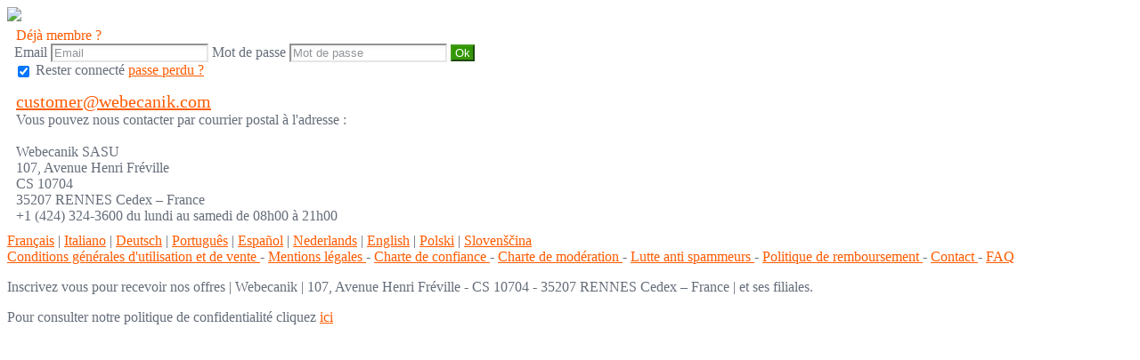

--- FILE ---
content_type: text/html;charset=UTF-8
request_url: https://member.sex-rencontre.com/f/public/contact
body_size: 3889
content:
<!DOCTYPE html>
<html>
    <head>
        <title></title>
        <meta property="fb:app_id" content="" />
        <meta http-equiv="Content-Type" content="text/html; charset=utf-8" />
        <meta name="keywords" content=""/>
        <meta name="description" content=""/>
        <meta http-equiv="pics-label" content='(pics-1.1 "http://www.icra.org/ratingsv02.html" comment "ICRAonline EN v2.0" l gen true for "http://member.sex-rencontre.com" r (na 1 nb 1 nc 1 nd 1 ne 1 nf 1 ng 1 nh 1 ni 1 vz 1 la 1 oz 0 cb 1) "http://www.rsac.org/ratingsv01.html" l gen true for "http://member.sex-rencontre.com" r (n 4 s 4 v 0 l 4))'/>
        <!--[if lt IE 8]>
        <meta http-equiv="X-UA-Compatible" content="IE=8" />
        <![endif]-->
        <script type="text/javascript" src="//secure.run-forest.run/js/root//jquery-1.8.1.min.js?1569835300"></script>
<script type="text/javascript" src="//secure.run-forest.run/js/root//jquery.colorbox.1.4.27.min.js?1569835300"></script>
<script type="text/javascript" src="//secure.run-forest.run/js/root//jquery/jquery-ui-1.9.1.custom.min.js?1569835300"></script>
<script type="text/javascript" src="//secure.run-forest.run/js/root//lazyload.js?1569835300"></script>
<script type="text/javascript" src="//secure.run-forest.run/js/root//ajaxable.js?1637588033"></script>
<script type="text/javascript" src="//secure.run-forest.run/js/root//ajaxableForm.js?1569835300"></script>
<script type="text/javascript" src="//secure.run-forest.run/js/root//tarteaucitron/tarteaucitron.js?1734701216"></script>
<script type="text/javascript" src="//secure.run-forest.run/js/root//jquery/jquery.placeholder.js?1569835300"></script>
<script type="text/javascript" src="//secure.run-forest.run/js/root//layouts/base.js?1760340140"></script>
<script type="text/javascript" src="//secure.run-forest.run/js/root//common.js?1760340140"></script>
<script type="text/javascript" src="//secure.run-forest.run/js/root//jquery/jquery.colorbox-min.js?1569835300"></script>
<script type="text/javascript" src="//secure.run-forest.run/js/root//account-informations.js?1643705050"></script>
<script type="text/javascript" src="//secure.run-forest.run/js/root//ext/mailcheck/src/mailcheck.js?1569835300"></script>
<script type="text/javascript" src="//secure.run-forest.run/js/root//modules/public/login.js?1569835300"></script>
<script type="text/javascript">
var currentUserEmail = "";
var emailSuggestion = "Voulez-vous dire {email} ?";
var staticHost = "secure.run-forest.run";
var tarteaucitronForceLanguage = "fr";
var tarteaucitronTrad = {"alertBigPrivacyRefuse":"Refuser et continuer","alertBigPrivacyTitle":"Param\u00e8tres des cookies","alertBigPrivacyValidate":"J'ai compris","disclaimerTitle":"Cookies d\u00e9pos\u00e9s par notre site","disclaimerText":"Ces cookies sont li\u00e9s au fonctionnement de notre site internet. En l'absence de certains de ces cookies, vous ne pourriez pas utiliser correctement notre site et l'ensemble de ses fonctionnalit\u00e9s.","dating":"Permet d'acc\u00e9der \u00e0 la session membre","dating2":"Permet d'authentifier les membres","facebook":"Identifie les visiteurs en provenance de Facebook","googleAnalitycs":"Permet d'analyser les statistiques de consultation du site"};
cookieWait = []</script>
<script type="text/javascript">
$(document).ready(function(){
	$(document).on("mouseover", "#tarteaucitronPersonalize", function() { $(this).attr("onclick", "tarteaucitron.userInterface.respondAll(true)");});
	$('input[placeholder], textarea[placeholder]').placeholder();
	tarteaucitron.init({"hashtag":"#tarteaucitron","highPrivacy":true,"orientation":"bottom","adblocker":false,"showAlertSmall":false,"cookieslist":true,"removeCredit":false});
	tarteaucitron.user.bypass = true;
	(tarteaucitron.job = tarteaucitron.job || []);
	tarteaucitron.services.dating = {
                "key": "dating",
                "type": "support",
                "name": "Notre site",
                "uri": "/f/public/cookies",
                "needConsent": true,
                "cookies": ["majeur", "cookieDisclaimer"],
                "js": function () {
                    if (typeof window.cookieWait !== "undefined" && window.cookieWait !== null) {
                        for(var i = 0; i < window.cookieWait.length; i++) {
                            document.cookie = window.cookieWait[i][0] + "=" + window.cookieWait[i][1] + "; expires=" +
                            new Date(Date.now() + window.cookieWait[i][2]) + "; path=" + window.cookieWait[i][3] +
                            "; domain=" + window.cookieWait[i][4] + "; secure=" + window.cookieWait[i][5] +
                            "; httponly=" + window.cookieWait[i][6] + "; samesite=" + window.cookieWait[i][7] + ";"
                        };
                    }
                },
            };
	(tarteaucitron.job = tarteaucitron.job || []).push("analytics");
	(tarteaucitron.job = tarteaucitron.job || []).push("gajs");
	(tarteaucitron.job = tarteaucitron.job || []).push("abtasty");
	(tarteaucitron.job = tarteaucitron.job || []).push("hotjar");
	(tarteaucitron.job = tarteaucitron.job || []).push("dating");
});
</script>
<meta name="googlebot" content="noindex,follow,noarchive"/>
<link rel="stylesheet" class="white-mark" type="text/css" href="/light/style.php?style_id=3&update=1401982771&v=25"/>
<link rel="stylesheet" type="text/css" href="//secure.run-forest.run/css/root//colorbox.css?1569835298"/>
<link rel="stylesheet" type="text/css" href="//secure.run-forest.run/css/root//buttons.css?1569835298"/>
<link rel="stylesheet" type="text/css" href="//secure.run-forest.run/css/root//modules/public/login-box.css?1569835298"/>
<link rel="stylesheet" type="text/css" href="//secure.run-forest.run/css/root//ajaxable.css?1629453542"/>
<link rel="stylesheet" type="text/css" href="//secure.run-forest.run/css/root//modules/public/base.css?1569835298"/>
<link rel="stylesheet" type="text/css" href="//secure.run-forest.run/css/root//modules/public/home/templates/tmpl_common.css?1646843649"/>
<link rel="stylesheet" type="text/css" href="//secure.run-forest.run/css/root//modules/registration/profile.css?1569835298"/>
<link rel="stylesheet" type="text/css" href="//secure.run-forest.run/css/root//layouts/desktop-sizing.css?1630941117"/>
<link rel="stylesheet" type="text/css" href="//secure.run-forest.run/fonts/ss-junior/ss-junior.css?1569835298"/>
<link rel="stylesheet" type="text/css" href="//secure.run-forest.run/fonts/ss-junior/ss-junior.css?1569835298"/>
<link rel="stylesheet" type="text/css" href="//secure.run-forest.run/fonts/ss-junior/ss-junior.css?1569835298"/>
<link rel="stylesheet" type="text/css" href="//secure.run-forest.run/fonts/ss-junior/ss-junior.css?1569835298"/>
<link rel="stylesheet" type="text/css" href="//secure.run-forest.run/fonts/ss-junior/ss-junior.css?1569835298"/>
<link rel="stylesheet" type="text/css" href="//secure.run-forest.run/fonts/ss-junior/ss-junior.css?1569835298"/>
<link rel="stylesheet" type="text/css" href="//secure.run-forest.run/css/root//ext/nouislider/jquery.nouislider.css?1569835298"/>
<link rel="stylesheet" type="text/css" href="//secure.run-forest.run/css/root//ext/jquery-typeahead/dist/jquery.typeahead.min.css?1569835298"/>
<link rel="stylesheet" type="text/css" href="//secure.run-forest.run/css/styles/default/default-desktop.css?1760340140" />
<!-- Google Tag Manager -->
<script>(function(w,d,s,l,i){w[l]=w[l]||[];w[l].push({'gtm.start':
		new Date().getTime(),event:'gtm.js'});var f=d.getElementsByTagName(s)[0],
		j=d.createElement(s),dl=l!='dataLayer'?'&l='+l:'';j.async=true;j.src=
		'//www.googletagmanager.com/gtm.js?id='+i+dl;f.parentNode.insertBefore(j,f);
	})(window,document,'script','dataLayer','GTM-N8356F');</script>
<!-- End Google Tag Manager -->
    </head>
    <body>
        <div id="header" class="container">
    <a href="/f/public" id="siteLogo"><img class="site-logo" src="//secure.run-forest.run/affiliate/images/affiliate-logo/381870.png?u=1671801247" border="0"></a><form id="loginBox" class="default-box default" action="/f/logingateway/redirect" method="post" style="padding: 0px">
    <div class="default" style="padding: 3px 8px 3px 8px;">
        <legend class="link">Déjà membre ?</legend>

        <div class="entries">

            <label class="pseudo">
                <span>Email</span>
                <input name="login" type="text" class="small text" placeholder="Email"/>
            </label>

            <label class="password">
                <span>Mot de passe</span>
                <input name="pass" type="password" class="small text" placeholder="Mot de passe"/>
            </label>

            <input type="hidden" name="ssHost" value="member.sex-rencontre.com" />
            <input type="hidden" name="onerror" value="/f/public/"/>
            <input type="submit" value="Ok" class="small button good" style="padding: 0 3px;"/>

                    </div>

        <label class="stayConnected" for="remberMe">
            <input id="remberMe" name="rememberMe" value="1" type="checkbox" checked="checked" style="vertical-align: middle;"/>
            <span>Rester connecté</span>
        </label>

        <a class="lostPassword ajaxable borderless-modal headless-modal" href="/f/public/lostPassword" rel="{&quot;ajaxTargets&quot;:[&quot;modal---mvc&quot;],&quot;bonus&quot;:{&quot;title&quot;:&quot;Passe perdu ?&quot;,&quot;scrolling&quot;:false,&quot;close&quot;:&quot;&amp;times;&quot;}}">passe perdu ?</a>
    </div>
</form>
</div>
<div id="mvc" class="body container">
    <div class="default-box">
    <div class="default">
        <div id="scrollable">
            <div class="textModal" style="margin:10px">
                <a href="mailto:customer@webecanik.com" style="font-size: 20px;" target="_top">customer@webecanik.com</a>
                <div>
                    Vous pouvez nous contacter par courrier postal à l'adresse :
                    <br/>
                    <br/>
                    Webecanik SASU<br/>
                     107, Avenue Henri Fréville <br />CS 10704 <br />35207 RENNES Cedex – France<br>
                                        +1 (424) 324-3600 du lundi au samedi de 08h00 à 21h00                </div>
            </div>
        </div>
    </div>
</div>
</div>

<div id="footer-public" class="default-box">
    <div class="default">
        <a href="?lang=fr_FR" class="link">Français</a> | <a href="?lang=it_IT" class="link">Italiano</a> | <a href="?lang=de_DE" class="link">Deutsch</a> | <a href="?lang=pt_PT" class="link">Português</a> | <a href="?lang=es_ES" class="link">Español</a> | <a href="?lang=nl_NL" class="link">Nederlands</a> | <a href="?lang=en_GB" class="link">English</a> | <a href="?lang=pl_PL" class="link">Polski</a> | <a href="?lang=sl_SI" class="link">Slovenščina</a>
        <div class="bottomLinks">

            <a href="/f/public/cgu" class="link ajaxable borderless-modal headless-modal" rel="{&quot;ajaxTargets&quot;:[&quot;modal---mvc&quot;],&quot;bonus&quot;:{&quot;title&quot;:&quot;Inscris-toi rapidement&quot;,&quot;width&quot;:784,&quot;height&quot;:450,&quot;initialWidth&quot;:784,&quot;initialHeight&quot;:450,&quot;scrolling&quot;:false,&quot;close&quot;:&quot;&amp;times;&quot;}}">
                Conditions générales d'utilisation et de vente            </a> -

            <a id="legal-notices" href="/f/public/legal" class="link ajaxable borderless-modal headless-modal" rel="{&quot;ajaxTargets&quot;:[&quot;modal---mvc&quot;],&quot;bonus&quot;:{&quot;title&quot;:&quot;Inscris-toi rapidement&quot;,&quot;width&quot;:784,&quot;height&quot;:450,&quot;initialWidth&quot;:784,&quot;initialHeight&quot;:450,&quot;scrolling&quot;:false,&quot;close&quot;:&quot;&amp;times;&quot;}}">
                Mentions légales            </a>
            -
            <a href="/f/public/trust" class="link">
                Charte de confiance            </a>
            -
            <a href="/f/public/moderation" class="link">
                Charte de modération            </a>
            -
            <a href="/f/public/antispam" class="link">
                Lutte anti spammeurs            </a>

                        -
            <a id="refund-policy" href="/f/public/cgu#refund-policy" class="link borderless-modal headless-modal" rel="{&quot;ajaxTargets&quot;:[&quot;modal---mvc&quot;],&quot;bonus&quot;:{&quot;title&quot;:&quot;Inscris-toi rapidement&quot;,&quot;width&quot;:784,&quot;height&quot;:450,&quot;initialWidth&quot;:784,&quot;initialHeight&quot;:450,&quot;scrolling&quot;:false,&quot;close&quot;:&quot;&amp;times;&quot;}}">
                Politique de remboursement            </a>
            
            
                            -
                <a href="/f/public/contact" class="link ajaxable borderless-modal headless-modal" rel="{&quot;ajaxTargets&quot;:[&quot;modal---mvc&quot;],&quot;bonus&quot;:{&quot;title&quot;:&quot;Une question \u00e0 propos du site ?&quot;,&quot;width&quot;:784,&quot;height&quot;:450,&quot;initialWidth&quot;:784,&quot;initialHeight&quot;:450,&quot;scrolling&quot;:false,&quot;close&quot;:&quot;&amp;times;&quot;}}">
                    Contact                </a>
                        -
            <a href="/f/public/faq" class="link">
                FAQ            </a>    

            <br />

                        <div class="no-line-height">
                <p>
                    <span>Inscrivez vous pour recevoir nos offres</span>
                    | <span>Webecanik |  107, Avenue Henri Fréville - CS 10704 - 35207 RENNES Cedex – France | et ses filiales.</span>
                </p>
                <span>Pour consulter notre politique de confidentialité cliquez <a href="/f/public/privacyPolicy" class="link borderless-modal headless-modal" rel="{&quot;ajaxTargets&quot;:[&quot;modal---mvc&quot;],&quot;bonus&quot;:{&quot;title&quot;:&quot;Une question \u00e0 propos du site ?&quot;,&quot;width&quot;:784,&quot;height&quot;:450,&quot;initialWidth&quot;:784,&quot;initialHeight&quot;:450,&quot;scrolling&quot;:false,&quot;close&quot;:&quot;&amp;times;&quot;}}">ici</a></span>
            </div>
        </div>
    </div>
</div>
<script type="text/javascript">
var ezga_templateName = "tmpl_ab_test";
var ezga_section = "7";
tarteaucitron.user.analyticsMore = function() {
    ga('require', 'linker');
    ga('linker:autoLink', ['secure.easyflirt.com'], false, true);

    ga('create', {
        trackingId: 'UA-1775268-1',
        cookieName: 'UAprlnkr',
        cookieDomain: 'auto',
        name: 'UAezf',
        allowLinker: true
    });
    ga('UAezf.require', 'linker');
    ga('UAezf.linker:autoLink', ['secure.easyflirt.com'], true, true);
    ga('UAezf.set', {
        'page': '/f/public/contact',
        'dimension1': '7',
        'dimension6': 'tmpl_ab_test',
        'dimension7': 'desktop'

    });
    ga('UAezf.require', 'displayfeatures');
    ga('UAezf.send', 'pageview');

    // Tag pour l'affilié
    }

</script>

        
        <div id="modal---mvc"></div>
        
            </body>
</html>


--- FILE ---
content_type: text/css;charset=UTF-8
request_url: https://member.sex-rencontre.com/light/style.php?style_id=3&update=1401982771&v=25
body_size: 10844
content:
.AKForm.select {
  background-color: #ffffff;
  border-color: #e6e6e6;
  color: #464c55;
}
.AKForm.select .arrow {
  border-top-color: #464c55;
}
.AKForm.select .reset {
  background-color: #ffffff;
}
.AKForm.multiple .tag {
  background-color: #ffffff;
  border-color: #e6e6e6;
  color: #464c55;
}
.AKForm.multiple .tag a {
  color: #464c55;
}
.AKForm .noUi-background {
  background-color: #656d79;
}
.AKForm .noUi-connect,
.AKForm .noUi-handle {
  background-color: #e6e6e6;
  color: #464c55;
}
.AKForm .noUi-handle-lower:before {
  border-right-color: #e6e6e6 !important;
}
.AKForm .noUi-handle-upper:before {
  border-left-color: #e6e6e6 !important;
}
.AKForm.range.single .noUi-handle-lower:before {
  border-top-color: #e6e6e6 !important;
}
.AKForm.checkbox {
  background-color: #ffffff;
  border-color: #e6e6e6;
  color: #464c55;
}
.AKForm.checkbox.selected {
  background-color: #ffffff;
}
.default-checkbox {
  background-color: #ffffff;
  border-color: #e6e6e6;
  color: #464c55;
}
input[type="text"],
input[type="email"],
input[type="tel"],
input[type="password"],
input[type="date"],
input[type="number"],
textarea,
.mobile-input-error {
  background-color: #ffffff;
  border-color: #e6e6e6;
  color: #464c55;
  box-shadow: inset 2px 2px 5px rgba(0, 0, 0, 0.05);
}
input[type="text"]::-webkit-input-placeholder,
input[type="email"]::-webkit-input-placeholder,
input[type="tel"]::-webkit-input-placeholder,
input[type="password"]::-webkit-input-placeholder,
input[type="date"]::-webkit-input-placeholder,
input[type="number"]::-webkit-input-placeholder,
textarea::-webkit-input-placeholder,
.mobile-input-error::-webkit-input-placeholder {
  color: rgba(70, 76, 85, 0.6);
}
input[type="text"]:-moz-placeholder,
input[type="email"]:-moz-placeholder,
input[type="tel"]:-moz-placeholder,
input[type="password"]:-moz-placeholder,
input[type="date"]:-moz-placeholder,
input[type="number"]:-moz-placeholder,
textarea:-moz-placeholder,
.mobile-input-error:-moz-placeholder {
  color: rgba(70, 76, 85, 0.6);
}
input[type="text"]::-moz-placeholder,
input[type="email"]::-moz-placeholder,
input[type="tel"]::-moz-placeholder,
input[type="password"]::-moz-placeholder,
input[type="date"]::-moz-placeholder,
input[type="number"]::-moz-placeholder,
textarea::-moz-placeholder,
.mobile-input-error::-moz-placeholder {
  color: rgba(70, 76, 85, 0.6);
}
input[type="text"]:-ms-input-placeholder,
input[type="email"]:-ms-input-placeholder,
input[type="tel"]:-ms-input-placeholder,
input[type="password"]:-ms-input-placeholder,
input[type="date"]:-ms-input-placeholder,
input[type="number"]:-ms-input-placeholder,
textarea:-ms-input-placeholder,
.mobile-input-error:-ms-input-placeholder {
  color: rgba(70, 76, 85, 0.6);
}
.description--description a {
  color: #656d79;
}
body {
  background-color: #ffffff;
  color: #656d79;
  background-repeat: initial;
  background-position: center top;
  background-size: initial;
}
body h1 {
  color: #656d79;
}
body h2 {
  color: #656d79;
}
body small,
body .small-color {
  color: #656d79;
}
body hr {
  background-color: #f9e900;
}
.link,
a,
.unlink {
  color: #ff5a00;
}
.link.no-color,
a.no-color,
.unlink.no-color {
  color: #656d79;
}
a {
  -webkit-transition: color 0.1s linear;
  -moz-transition: color 0.1s linear;
  -o-transition: color 0.1s linear;
  -ms-transition: color 0.1s linear;
  transition: color 0.1s linear;
}
a:not(.no-hover):hover {
  color: #e6621a;
  -webkit-transition: color 0.1s linear;
  -moz-transition: color 0.1s linear;
  -o-transition: color 0.1s linear;
  -ms-transition: color 0.1s linear;
  transition: color 0.1s linear;
}
#shortcuts-bar .nav-item a:not(.active) i {
  color: #656b70;
}
#shortcuts-bar .hamburger .hamburger-box .hamburger-inner,
#shortcuts-bar .hamburger .hamburger-box .hamburger-inner:before,
#shortcuts-bar .hamburger .hamburger-box .hamburger-inner:after {
  background-color: #656d79;
}
#shortcuts-bar #menu-search a {
  display: flex;
  justify-content: center;
  align-items: center;
}
#shortcuts-bar #menu-search a svg {
  height: 1.6rem;
}
#shortcuts-bar #menu-search a:not(.active) path {
  stroke: #656b70;
}
#shortcuts-bar #menu-search a.active path {
  stroke: transparent;
  fill: #9d9d9d;
}
#menu-bar,
.menu-bar-mobile {
  background-color: #f9e900;
  color: #464c55;
  border-color: #e4e4e4;
  box-shadow: 0 0 5px rgba(0, 0, 0, 0.2);
}
#menu-bar a.menu-item,
.menu-bar-mobile a.menu-item,
#menu-bar .menu--container--general--item--title,
.menu-bar-mobile .menu--container--general--item--title,
#menu-bar .menu--container--popularity--item--title,
.menu-bar-mobile .menu--container--popularity--item--title {
  color: #464c55;
}
#menu-bar .list-item--wrapper--bubble i,
.menu-bar-mobile .list-item--wrapper--bubble i {
  color: #e41e3f;
}
#menu-bar li.nav-item,
.menu-bar-mobile li.nav-item {
  border-color: #e4e4e4;
}
#menu-bar li.nav-item.active .menu-item,
.menu-bar-mobile li.nav-item.active .menu-item {
  background-color: #fbf386;
  border-color: #faef5f;
}
#menu-bar li.nav-item.active .counter,
.menu-bar-mobile li.nav-item.active .counter {
  background-color: #f9e900;
  color: #464c55;
}
#menu-bar .button,
.menu-bar-mobile .button,
#menu-bar button,
.menu-bar-mobile button {
  background-color: #ffffff;
  color: #464c55;
  border-color: #d9d9d9;
  background: -moz-linear-gradient(top, #ffffff 40%, #ededed 100%);
  background: -webkit-gradient(linear, left top, left bottom, color-stop(40%, #ffffff), color-stop(100%, #ededed));
  background: -webkit-linear-gradient(top, #ffffff 40%, 100% 100%);
  background: -o-linear-gradient(top, #ffffff 40%, #ededed 100%);
  background: -ms-linear-gradient(top, #ffffff 40%, #ededed 100%);
  background: linear-gradient(to bottom, #ffffff 40%, #ededed 100%);
  filter: progid:DXImageTransform.Microsoft.gradient(startColorstr=#ffffff, endColorstr=#ededed, GradientType=0);
}
#menu-bar .button:not(:disabled):hover,
.menu-bar-mobile .button:not(:disabled):hover,
#menu-bar button:not(:disabled):hover,
.menu-bar-mobile button:not(:disabled):hover {
  border-color: #dbdbdb;
  background: -moz-linear-gradient(top, #ffffff 40%, #dbdbdb 100%);
  background: -webkit-gradient(linear, left top, left bottom, color-stop(40%, #ffffff), color-stop(100%, #dbdbdb));
  background: -webkit-linear-gradient(top, #ffffff 40%, 100% 100%);
  background: -o-linear-gradient(top, #ffffff 40%, #dbdbdb 100%);
  background: -ms-linear-gradient(top, #ffffff 40%, #dbdbdb 100%);
  background: linear-gradient(to bottom, #ffffff 40%, #dbdbdb 100%);
  filter: progid:DXImageTransform.Microsoft.gradient(startColorstr=#ffffff, endColorstr=#dbdbdb, GradientType=0);
  text-shadow: 0 1px 0 #dbdbdb;
}
#menu-bar .button .ss-kiss,
.menu-bar-mobile .button .ss-kiss,
#menu-bar button .ss-kiss,
.menu-bar-mobile button .ss-kiss {
  background-image: url("/light/icons/?i=control-bar/kiss.png&c=%23464c55");
}
@media (-webkit-min-device-pixel-ratio: 2) {
  #menu-bar .button .ss-kiss,
  .menu-bar-mobile .button .ss-kiss,
  #menu-bar button .ss-kiss,
  .menu-bar-mobile button .ss-kiss {
    background-image: url("/light/icons/?i=control-bar/kiss-retina.png&c=%23464c55");
    background-size: 19px 11px;
  }
}
#menu-bar .button.good,
.menu-bar-mobile .button.good,
#menu-bar button.good,
.menu-bar-mobile button.good {
  background-color: #319701;
  color: #ffffff;
  border-color: #459b1c;
  background: -moz-linear-gradient(top, #319701 40%, #3a990d 100%);
  background: -webkit-gradient(linear, left top, left bottom, color-stop(40%, #319701), color-stop(100%, #3a990d));
  background: -webkit-linear-gradient(top, #319701 40%, 100% 100%);
  background: -o-linear-gradient(top, #319701 40%, #3a990d 100%);
  background: -ms-linear-gradient(top, #319701 40%, #3a990d 100%);
  background: linear-gradient(to bottom, #319701 40%, #3a990d 100%);
  filter: progid:DXImageTransform.Microsoft.gradient(startColorstr=#319701, endColorstr=#3a990d, GradientType=0);
}
#menu-bar .button.good:not(:disabled):hover,
.menu-bar-mobile .button.good:not(:disabled):hover,
#menu-bar button.good:not(:disabled):hover,
.menu-bar-mobile button.good:not(:disabled):hover {
  border-color: #439b1a;
  background: -moz-linear-gradient(top, #319701 40%, #439b1a 100%);
  background: -webkit-gradient(linear, left top, left bottom, color-stop(40%, #319701), color-stop(100%, #439b1a));
  background: -webkit-linear-gradient(top, #319701 40%, 100% 100%);
  background: -o-linear-gradient(top, #319701 40%, #439b1a 100%);
  background: -ms-linear-gradient(top, #319701 40%, #439b1a 100%);
  background: linear-gradient(to bottom, #319701 40%, #439b1a 100%);
  filter: progid:DXImageTransform.Microsoft.gradient(startColorstr=#319701, endColorstr=#439b1a, GradientType=0);
  text-shadow: 0 1px 0 #439b1a;
}
#menu-bar .button.good .ss-kiss,
.menu-bar-mobile .button.good .ss-kiss,
#menu-bar button.good .ss-kiss,
.menu-bar-mobile button.good .ss-kiss {
  background-image: url("/light/icons/?i=control-bar/kiss.png&c=%23ffffff");
}
@media (-webkit-min-device-pixel-ratio: 2) {
  #menu-bar .button.good .ss-kiss,
  .menu-bar-mobile .button.good .ss-kiss,
  #menu-bar button.good .ss-kiss,
  .menu-bar-mobile button.good .ss-kiss {
    background-image: url("/light/icons/?i=control-bar/kiss-retina.png&c=%23ffffff");
    background-size: 19px 11px;
  }
}
#menu-bar .button.form,
.menu-bar-mobile .button.form,
#menu-bar button.form,
.menu-bar-mobile button.form {
  background-color: #ff8f00;
  color: #ffffff;
  border-color: #ec8d13;
  background: -moz-linear-gradient(top, #ff8f00 40%, #f68e09 100%);
  background: -webkit-gradient(linear, left top, left bottom, color-stop(40%, #ff8f00), color-stop(100%, #f68e09));
  background: -webkit-linear-gradient(top, #ff8f00 40%, 100% 100%);
  background: -o-linear-gradient(top, #ff8f00 40%, #f68e09 100%);
  background: -ms-linear-gradient(top, #ff8f00 40%, #f68e09 100%);
  background: linear-gradient(to bottom, #ff8f00 40%, #f68e09 100%);
  filter: progid:DXImageTransform.Microsoft.gradient(startColorstr=#ff8f00, endColorstr=#f68e09, GradientType=0);
}
#menu-bar .button.form:not(:disabled):hover,
.menu-bar-mobile .button.form:not(:disabled):hover,
#menu-bar button.form:not(:disabled):hover,
.menu-bar-mobile button.form:not(:disabled):hover {
  border-color: #ed8d12;
  background: -moz-linear-gradient(top, #ff8f00 40%, #ed8d12 100%);
  background: -webkit-gradient(linear, left top, left bottom, color-stop(40%, #ff8f00), color-stop(100%, #ed8d12));
  background: -webkit-linear-gradient(top, #ff8f00 40%, 100% 100%);
  background: -o-linear-gradient(top, #ff8f00 40%, #ed8d12 100%);
  background: -ms-linear-gradient(top, #ff8f00 40%, #ed8d12 100%);
  background: linear-gradient(to bottom, #ff8f00 40%, #ed8d12 100%);
  filter: progid:DXImageTransform.Microsoft.gradient(startColorstr=#ff8f00, endColorstr=#ed8d12, GradientType=0);
  text-shadow: 0 1px 0 #ed8d12;
}
#menu-bar .button.form .ss-kiss,
.menu-bar-mobile .button.form .ss-kiss,
#menu-bar button.form .ss-kiss,
.menu-bar-mobile button.form .ss-kiss {
  background-image: url("/light/icons/?i=control-bar/kiss.png&c=%23ffffff");
}
@media (-webkit-min-device-pixel-ratio: 2) {
  #menu-bar .button.form .ss-kiss,
  .menu-bar-mobile .button.form .ss-kiss,
  #menu-bar button.form .ss-kiss,
  .menu-bar-mobile button.form .ss-kiss {
    background-image: url("/light/icons/?i=control-bar/kiss-retina.png&c=%23ffffff");
    background-size: 19px 11px;
  }
}
#menu-bar .f_tooltip,
#control-bar .shortcuts .f_tooltip,
#shortcuts-bar .shortcuts .f_tooltip {
  background-color: transparent;
}
#menu-bar .f_tooltip:before,
#control-bar .shortcuts .f_tooltip:before,
#shortcuts-bar .shortcuts .f_tooltip:before {
  border-bottom-color: #f9e900;
}
#menu-bar .f_tooltip:after,
#control-bar .shortcuts .f_tooltip:after,
#shortcuts-bar .shortcuts .f_tooltip:after {
  border-bottom-color: #ffffff;
}
.menu-profile .pseudo-nav:hover,
.menu-profile .pseudo-nav.open {
  background-color: #f1e209;
  border-radius: 2px;
  cursor: pointer;
  text-decoration: none;
}
.counter {
  background-color: #e41e3f;
  color: #ffffff;
}
.counter.new {
  background-color: #e41e3f;
  color: #ffffff;
}
#menu-bar .nav-item .unviewed-counter,
#nav-container .unviewed-counter,
.menu-account .menu .unviewed-counter,
#menu-bar li.nav-item.active .unviewed-counter {
  background-color: #e41e3f;
  color: #ffffff;
}
#menu-bar .nav-item .counter.good,
#menu-bar .nav-item.active .counter.good {
  background-color: #319701;
  color: #ffffff;
}
#control-bar.fixed {
  box-shadow: 0 0 15px rgba(0, 0, 0, 0.2);
}
#menu-search .ss-icon,
#menu-search.open .menu-item,
#menu-search.active .menu-item {
  color: #9d9d9d;
}
#menu-messages .ss-icon,
#menu-messages.open .menu-item,
#menu-messages.active .menu-item {
  color: #9d9d9d;
}
#menu-conquest .ss-icon,
#menu-pretender .ss-icon,
#menu-conquest.open .menu-item,
#menu-pretender.open .menu-item,
#menu-conquest.active .menu-item,
#menu-pretender.active .menu-item {
  color: #9d9d9d;
}
#menu-favorites .ss-icon,
#menu-selection .ss-icon,
#menu-favorites.open .menu-item,
#menu-selection.open .menu-item,
#menu-favorites.active .menu-item,
#menu-selection.active .menu-item {
  color: #9d9d9d;
}
#menu-my-access .ss-icon,
#menu-my-access.open .menu-item,
#menu-my-access.active .menu-item {
  color: #9d9d9d;
}
#menu-visits .ss-icon,
#menu-visits.open .menu-item,
#menu-visits.active .menu-item {
  color: #9d9d9d;
}
#ads-container .notification {
  background-color: #eeeeee;
}
.bloc {
  background-color: #eeeeee;
  color: #656d79;
  border-color: #e3e3e3;
  background-image: url("/light/icons/?i=menu-left/corner.png&c=%239d9d9d");
}
.bloc h1 {
  color: #464c55;
}
.bloc h2 {
  color: #656d79;
}
.bloc a:not(.no-color) {
  color: #ff5a00;
}
.bloc a:not(.no-color):hover {
  color: #e6621a;
  background-color: #dfdfdf;
}
.bloc small {
  color: #656d79;
}
.bloc .AKForm.select {
  background-color: #ffffff;
  border-color: #e6e6e6;
  color: #464c55;
}
.bloc .AKForm.select .arrow {
  border-top-color: #464c55;
}
.bloc .AKForm.select .reset {
  background-color: #ffffff;
}
.bloc .AKForm.multiple .tag {
  background-color: #ffffff;
  border-color: #e6e6e6;
  color: #464c55;
}
.bloc .AKForm.multiple .tag a {
  color: #464c55;
}
.bloc .AKForm .noUi-background {
  background-color: #656d79;
}
.bloc .AKForm .noUi-connect,
.bloc .AKForm .noUi-handle {
  background-color: #e6e6e6;
  color: #464c55;
}
.bloc .AKForm .noUi-handle-lower:before {
  border-right-color: #e6e6e6 !important;
}
.bloc .AKForm .noUi-handle-upper:before {
  border-left-color: #e6e6e6 !important;
}
.bloc .AKForm.range.single .noUi-handle-lower:before {
  border-top-color: #e6e6e6 !important;
}
.bloc .AKForm.checkbox {
  background-color: #ffffff;
  border-color: #e6e6e6;
  color: #464c55;
}
.bloc .AKForm.checkbox.selected {
  background-color: #ffffff;
}
.bloc .default-checkbox {
  background-color: #ffffff;
  border-color: #e6e6e6;
  color: #464c55;
}
.bloc input[type="text"],
.bloc input[type="email"],
.bloc input[type="tel"],
.bloc input[type="password"],
.bloc input[type="date"],
.bloc input[type="number"],
.bloc textarea,
.bloc .mobile-input-error {
  background-color: #ffffff;
  border-color: #e6e6e6;
  color: #464c55;
  box-shadow: inset 2px 2px 5px rgba(0, 0, 0, 0.05);
}
.bloc input[type="text"]::-webkit-input-placeholder,
.bloc input[type="email"]::-webkit-input-placeholder,
.bloc input[type="tel"]::-webkit-input-placeholder,
.bloc input[type="password"]::-webkit-input-placeholder,
.bloc input[type="date"]::-webkit-input-placeholder,
.bloc input[type="number"]::-webkit-input-placeholder,
.bloc textarea::-webkit-input-placeholder,
.bloc .mobile-input-error::-webkit-input-placeholder {
  color: rgba(70, 76, 85, 0.6);
}
.bloc input[type="text"]:-moz-placeholder,
.bloc input[type="email"]:-moz-placeholder,
.bloc input[type="tel"]:-moz-placeholder,
.bloc input[type="password"]:-moz-placeholder,
.bloc input[type="date"]:-moz-placeholder,
.bloc input[type="number"]:-moz-placeholder,
.bloc textarea:-moz-placeholder,
.bloc .mobile-input-error:-moz-placeholder {
  color: rgba(70, 76, 85, 0.6);
}
.bloc input[type="text"]::-moz-placeholder,
.bloc input[type="email"]::-moz-placeholder,
.bloc input[type="tel"]::-moz-placeholder,
.bloc input[type="password"]::-moz-placeholder,
.bloc input[type="date"]::-moz-placeholder,
.bloc input[type="number"]::-moz-placeholder,
.bloc textarea::-moz-placeholder,
.bloc .mobile-input-error::-moz-placeholder {
  color: rgba(70, 76, 85, 0.6);
}
.bloc input[type="text"]:-ms-input-placeholder,
.bloc input[type="email"]:-ms-input-placeholder,
.bloc input[type="tel"]:-ms-input-placeholder,
.bloc input[type="password"]:-ms-input-placeholder,
.bloc input[type="date"]:-ms-input-placeholder,
.bloc input[type="number"]:-ms-input-placeholder,
.bloc textarea:-ms-input-placeholder,
.bloc .mobile-input-error:-ms-input-placeholder {
  color: rgba(70, 76, 85, 0.6);
}
.bloc > .separator,
.bloc > hr {
  background-color: #e1e1e1;
}
.bloc .button,
.bloc button {
  background-color: #ffffff;
  color: #464c55;
  border-color: #d9d9d9;
  background: -moz-linear-gradient(top, #ffffff 40%, #ededed 100%);
  background: -webkit-gradient(linear, left top, left bottom, color-stop(40%, #ffffff), color-stop(100%, #ededed));
  background: -webkit-linear-gradient(top, #ffffff 40%, 100% 100%);
  background: -o-linear-gradient(top, #ffffff 40%, #ededed 100%);
  background: -ms-linear-gradient(top, #ffffff 40%, #ededed 100%);
  background: linear-gradient(to bottom, #ffffff 40%, #ededed 100%);
  filter: progid:DXImageTransform.Microsoft.gradient(startColorstr=#ffffff, endColorstr=#ededed, GradientType=0);
}
.bloc .button:not(:disabled):hover,
.bloc button:not(:disabled):hover {
  border-color: #dbdbdb;
  background: -moz-linear-gradient(top, #ffffff 40%, #dbdbdb 100%);
  background: -webkit-gradient(linear, left top, left bottom, color-stop(40%, #ffffff), color-stop(100%, #dbdbdb));
  background: -webkit-linear-gradient(top, #ffffff 40%, 100% 100%);
  background: -o-linear-gradient(top, #ffffff 40%, #dbdbdb 100%);
  background: -ms-linear-gradient(top, #ffffff 40%, #dbdbdb 100%);
  background: linear-gradient(to bottom, #ffffff 40%, #dbdbdb 100%);
  filter: progid:DXImageTransform.Microsoft.gradient(startColorstr=#ffffff, endColorstr=#dbdbdb, GradientType=0);
  text-shadow: 0 1px 0 #dbdbdb;
}
.bloc .button .ss-kiss,
.bloc button .ss-kiss {
  background-image: url("/light/icons/?i=control-bar/kiss.png&c=%23464c55");
}
@media (-webkit-min-device-pixel-ratio: 2) {
  .bloc .button .ss-kiss,
  .bloc button .ss-kiss {
    background-image: url("/light/icons/?i=control-bar/kiss-retina.png&c=%23464c55");
    background-size: 19px 11px;
  }
}
.bloc .button.good,
.bloc button.good {
  background-color: #319701;
  color: #ffffff;
  border-color: #459b1c;
  background: -moz-linear-gradient(top, #319701 40%, #3a990d 100%);
  background: -webkit-gradient(linear, left top, left bottom, color-stop(40%, #319701), color-stop(100%, #3a990d));
  background: -webkit-linear-gradient(top, #319701 40%, 100% 100%);
  background: -o-linear-gradient(top, #319701 40%, #3a990d 100%);
  background: -ms-linear-gradient(top, #319701 40%, #3a990d 100%);
  background: linear-gradient(to bottom, #319701 40%, #3a990d 100%);
  filter: progid:DXImageTransform.Microsoft.gradient(startColorstr=#319701, endColorstr=#3a990d, GradientType=0);
}
.bloc .button.good:not(:disabled):hover,
.bloc button.good:not(:disabled):hover {
  border-color: #439b1a;
  background: -moz-linear-gradient(top, #319701 40%, #439b1a 100%);
  background: -webkit-gradient(linear, left top, left bottom, color-stop(40%, #319701), color-stop(100%, #439b1a));
  background: -webkit-linear-gradient(top, #319701 40%, 100% 100%);
  background: -o-linear-gradient(top, #319701 40%, #439b1a 100%);
  background: -ms-linear-gradient(top, #319701 40%, #439b1a 100%);
  background: linear-gradient(to bottom, #319701 40%, #439b1a 100%);
  filter: progid:DXImageTransform.Microsoft.gradient(startColorstr=#319701, endColorstr=#439b1a, GradientType=0);
  text-shadow: 0 1px 0 #439b1a;
}
.bloc .button.good .ss-kiss,
.bloc button.good .ss-kiss {
  background-image: url("/light/icons/?i=control-bar/kiss.png&c=%23ffffff");
}
@media (-webkit-min-device-pixel-ratio: 2) {
  .bloc .button.good .ss-kiss,
  .bloc button.good .ss-kiss {
    background-image: url("/light/icons/?i=control-bar/kiss-retina.png&c=%23ffffff");
    background-size: 19px 11px;
  }
}
.bloc .button.form,
.bloc button.form {
  background-color: #ff8f00;
  color: #ffffff;
  border-color: #ec8d13;
  background: -moz-linear-gradient(top, #ff8f00 40%, #f68e09 100%);
  background: -webkit-gradient(linear, left top, left bottom, color-stop(40%, #ff8f00), color-stop(100%, #f68e09));
  background: -webkit-linear-gradient(top, #ff8f00 40%, 100% 100%);
  background: -o-linear-gradient(top, #ff8f00 40%, #f68e09 100%);
  background: -ms-linear-gradient(top, #ff8f00 40%, #f68e09 100%);
  background: linear-gradient(to bottom, #ff8f00 40%, #f68e09 100%);
  filter: progid:DXImageTransform.Microsoft.gradient(startColorstr=#ff8f00, endColorstr=#f68e09, GradientType=0);
}
.bloc .button.form:not(:disabled):hover,
.bloc button.form:not(:disabled):hover {
  border-color: #ed8d12;
  background: -moz-linear-gradient(top, #ff8f00 40%, #ed8d12 100%);
  background: -webkit-gradient(linear, left top, left bottom, color-stop(40%, #ff8f00), color-stop(100%, #ed8d12));
  background: -webkit-linear-gradient(top, #ff8f00 40%, 100% 100%);
  background: -o-linear-gradient(top, #ff8f00 40%, #ed8d12 100%);
  background: -ms-linear-gradient(top, #ff8f00 40%, #ed8d12 100%);
  background: linear-gradient(to bottom, #ff8f00 40%, #ed8d12 100%);
  filter: progid:DXImageTransform.Microsoft.gradient(startColorstr=#ff8f00, endColorstr=#ed8d12, GradientType=0);
  text-shadow: 0 1px 0 #ed8d12;
}
.bloc .button.form .ss-kiss,
.bloc button.form .ss-kiss {
  background-image: url("/light/icons/?i=control-bar/kiss.png&c=%23ffffff");
}
@media (-webkit-min-device-pixel-ratio: 2) {
  .bloc .button.form .ss-kiss,
  .bloc button.form .ss-kiss {
    background-image: url("/light/icons/?i=control-bar/kiss-retina.png&c=%23ffffff");
    background-size: 19px 11px;
  }
}
.bloc ul.links li a {
  color: #656d79;
}
.bloc ul.links li a:hover {
  color: #42474f;
}
.bloc ul.links li.selected a {
  color: #ff5a00;
}
.bloc-border-color {
  border-color: #eeeeee;
}
body.isTouch #bottom-menu {
  color: #464c55;
  background-color: #ffffff;
}
body.isTouch #bottom-menu:empty {
  box-shadow: none;
  background: none;
}
body.isTouch #bottom-menu .profile picture {
  border: 1px solid #464c55;
}
body.isTouch #bottom-menu .selected picture {
  border-color: #9d9d9d;
}
body.isTouch #bottom-menu #action-button {
  box-shadow: 0px 4px 4px #f9e900;
}
body.isTouch #bottom-menu #users-menu .users-menu-item {
  border: 1px solid #f9e900;
  box-shadow: 0px 4px 4px #f9e900;
}
body.isTouch .users-overlay {
  background-color: rdarken(#ffffff, 10%);
}
body.isTouch section[scope='snap-bottom-menu'] {
  background-color: #ffffff;
  color: #656d79;
  border-color: #f9e900;
  border-bottom: 1px solid #f9e900;
}
body.isTouch section[scope='snap-bottom-menu'] .active {
  color: #9d9d9d !important;
}
#control-bar,
.control-bar,
#shortcuts-bar {
  color: #656b70;
  background-color: #ffffff;
  border-color: #f9e900;
}
#control-bar h1,
.control-bar h1,
#shortcuts-bar h1 {
  color: #464c55;
}
#control-bar h1 .i,
.control-bar h1 .i,
#shortcuts-bar h1 .i {
  color: #9d9d9d;
}
#control-bar h2,
.control-bar h2,
#shortcuts-bar h2 {
  color: #9d9d9d;
}
#control-bar .AKForm.select,
.control-bar .AKForm.select,
#shortcuts-bar .AKForm.select {
  background-color: #ffffff;
  border-color: #e6e6e6;
  color: #464c55;
}
#control-bar .AKForm.select .arrow,
.control-bar .AKForm.select .arrow,
#shortcuts-bar .AKForm.select .arrow {
  border-top-color: #464c55;
}
#control-bar .AKForm.select .reset,
.control-bar .AKForm.select .reset,
#shortcuts-bar .AKForm.select .reset {
  background-color: #ffffff;
}
#control-bar .AKForm.multiple .tag,
.control-bar .AKForm.multiple .tag,
#shortcuts-bar .AKForm.multiple .tag {
  background-color: #ffffff;
  border-color: #e6e6e6;
  color: #464c55;
}
#control-bar .AKForm.multiple .tag a,
.control-bar .AKForm.multiple .tag a,
#shortcuts-bar .AKForm.multiple .tag a {
  color: #464c55;
}
#control-bar .AKForm .noUi-background,
.control-bar .AKForm .noUi-background,
#shortcuts-bar .AKForm .noUi-background {
  background-color: #656b70;
}
#control-bar .AKForm .noUi-connect,
.control-bar .AKForm .noUi-connect,
#shortcuts-bar .AKForm .noUi-connect,
#control-bar .AKForm .noUi-handle,
.control-bar .AKForm .noUi-handle,
#shortcuts-bar .AKForm .noUi-handle {
  background-color: #e6e6e6;
  color: #464c55;
}
#control-bar .AKForm .noUi-handle-lower:before,
.control-bar .AKForm .noUi-handle-lower:before,
#shortcuts-bar .AKForm .noUi-handle-lower:before {
  border-right-color: #e6e6e6 !important;
}
#control-bar .AKForm .noUi-handle-upper:before,
.control-bar .AKForm .noUi-handle-upper:before,
#shortcuts-bar .AKForm .noUi-handle-upper:before {
  border-left-color: #e6e6e6 !important;
}
#control-bar .AKForm.range.single .noUi-handle-lower:before,
.control-bar .AKForm.range.single .noUi-handle-lower:before,
#shortcuts-bar .AKForm.range.single .noUi-handle-lower:before {
  border-top-color: #e6e6e6 !important;
}
#control-bar .AKForm.checkbox,
.control-bar .AKForm.checkbox,
#shortcuts-bar .AKForm.checkbox {
  background-color: #ffffff;
  border-color: #e6e6e6;
  color: #464c55;
}
#control-bar .AKForm.checkbox.selected,
.control-bar .AKForm.checkbox.selected,
#shortcuts-bar .AKForm.checkbox.selected {
  background-color: #ffffff;
}
#control-bar .default-checkbox,
.control-bar .default-checkbox,
#shortcuts-bar .default-checkbox {
  background-color: #ffffff;
  border-color: #e6e6e6;
  color: #464c55;
}
#control-bar input[type="text"],
.control-bar input[type="text"],
#shortcuts-bar input[type="text"],
#control-bar input[type="email"],
.control-bar input[type="email"],
#shortcuts-bar input[type="email"],
#control-bar input[type="tel"],
.control-bar input[type="tel"],
#shortcuts-bar input[type="tel"],
#control-bar input[type="password"],
.control-bar input[type="password"],
#shortcuts-bar input[type="password"],
#control-bar input[type="date"],
.control-bar input[type="date"],
#shortcuts-bar input[type="date"],
#control-bar input[type="number"],
.control-bar input[type="number"],
#shortcuts-bar input[type="number"],
#control-bar textarea,
.control-bar textarea,
#shortcuts-bar textarea,
#control-bar .mobile-input-error,
.control-bar .mobile-input-error,
#shortcuts-bar .mobile-input-error {
  background-color: #ffffff;
  border-color: #e6e6e6;
  color: #464c55;
  box-shadow: inset 2px 2px 5px rgba(0, 0, 0, 0.05);
}
#control-bar input[type="text"]::-webkit-input-placeholder,
.control-bar input[type="text"]::-webkit-input-placeholder,
#shortcuts-bar input[type="text"]::-webkit-input-placeholder,
#control-bar input[type="email"]::-webkit-input-placeholder,
.control-bar input[type="email"]::-webkit-input-placeholder,
#shortcuts-bar input[type="email"]::-webkit-input-placeholder,
#control-bar input[type="tel"]::-webkit-input-placeholder,
.control-bar input[type="tel"]::-webkit-input-placeholder,
#shortcuts-bar input[type="tel"]::-webkit-input-placeholder,
#control-bar input[type="password"]::-webkit-input-placeholder,
.control-bar input[type="password"]::-webkit-input-placeholder,
#shortcuts-bar input[type="password"]::-webkit-input-placeholder,
#control-bar input[type="date"]::-webkit-input-placeholder,
.control-bar input[type="date"]::-webkit-input-placeholder,
#shortcuts-bar input[type="date"]::-webkit-input-placeholder,
#control-bar input[type="number"]::-webkit-input-placeholder,
.control-bar input[type="number"]::-webkit-input-placeholder,
#shortcuts-bar input[type="number"]::-webkit-input-placeholder,
#control-bar textarea::-webkit-input-placeholder,
.control-bar textarea::-webkit-input-placeholder,
#shortcuts-bar textarea::-webkit-input-placeholder,
#control-bar .mobile-input-error::-webkit-input-placeholder,
.control-bar .mobile-input-error::-webkit-input-placeholder,
#shortcuts-bar .mobile-input-error::-webkit-input-placeholder {
  color: rgba(70, 76, 85, 0.6);
}
#control-bar input[type="text"]:-moz-placeholder,
.control-bar input[type="text"]:-moz-placeholder,
#shortcuts-bar input[type="text"]:-moz-placeholder,
#control-bar input[type="email"]:-moz-placeholder,
.control-bar input[type="email"]:-moz-placeholder,
#shortcuts-bar input[type="email"]:-moz-placeholder,
#control-bar input[type="tel"]:-moz-placeholder,
.control-bar input[type="tel"]:-moz-placeholder,
#shortcuts-bar input[type="tel"]:-moz-placeholder,
#control-bar input[type="password"]:-moz-placeholder,
.control-bar input[type="password"]:-moz-placeholder,
#shortcuts-bar input[type="password"]:-moz-placeholder,
#control-bar input[type="date"]:-moz-placeholder,
.control-bar input[type="date"]:-moz-placeholder,
#shortcuts-bar input[type="date"]:-moz-placeholder,
#control-bar input[type="number"]:-moz-placeholder,
.control-bar input[type="number"]:-moz-placeholder,
#shortcuts-bar input[type="number"]:-moz-placeholder,
#control-bar textarea:-moz-placeholder,
.control-bar textarea:-moz-placeholder,
#shortcuts-bar textarea:-moz-placeholder,
#control-bar .mobile-input-error:-moz-placeholder,
.control-bar .mobile-input-error:-moz-placeholder,
#shortcuts-bar .mobile-input-error:-moz-placeholder {
  color: rgba(70, 76, 85, 0.6);
}
#control-bar input[type="text"]::-moz-placeholder,
.control-bar input[type="text"]::-moz-placeholder,
#shortcuts-bar input[type="text"]::-moz-placeholder,
#control-bar input[type="email"]::-moz-placeholder,
.control-bar input[type="email"]::-moz-placeholder,
#shortcuts-bar input[type="email"]::-moz-placeholder,
#control-bar input[type="tel"]::-moz-placeholder,
.control-bar input[type="tel"]::-moz-placeholder,
#shortcuts-bar input[type="tel"]::-moz-placeholder,
#control-bar input[type="password"]::-moz-placeholder,
.control-bar input[type="password"]::-moz-placeholder,
#shortcuts-bar input[type="password"]::-moz-placeholder,
#control-bar input[type="date"]::-moz-placeholder,
.control-bar input[type="date"]::-moz-placeholder,
#shortcuts-bar input[type="date"]::-moz-placeholder,
#control-bar input[type="number"]::-moz-placeholder,
.control-bar input[type="number"]::-moz-placeholder,
#shortcuts-bar input[type="number"]::-moz-placeholder,
#control-bar textarea::-moz-placeholder,
.control-bar textarea::-moz-placeholder,
#shortcuts-bar textarea::-moz-placeholder,
#control-bar .mobile-input-error::-moz-placeholder,
.control-bar .mobile-input-error::-moz-placeholder,
#shortcuts-bar .mobile-input-error::-moz-placeholder {
  color: rgba(70, 76, 85, 0.6);
}
#control-bar input[type="text"]:-ms-input-placeholder,
.control-bar input[type="text"]:-ms-input-placeholder,
#shortcuts-bar input[type="text"]:-ms-input-placeholder,
#control-bar input[type="email"]:-ms-input-placeholder,
.control-bar input[type="email"]:-ms-input-placeholder,
#shortcuts-bar input[type="email"]:-ms-input-placeholder,
#control-bar input[type="tel"]:-ms-input-placeholder,
.control-bar input[type="tel"]:-ms-input-placeholder,
#shortcuts-bar input[type="tel"]:-ms-input-placeholder,
#control-bar input[type="password"]:-ms-input-placeholder,
.control-bar input[type="password"]:-ms-input-placeholder,
#shortcuts-bar input[type="password"]:-ms-input-placeholder,
#control-bar input[type="date"]:-ms-input-placeholder,
.control-bar input[type="date"]:-ms-input-placeholder,
#shortcuts-bar input[type="date"]:-ms-input-placeholder,
#control-bar input[type="number"]:-ms-input-placeholder,
.control-bar input[type="number"]:-ms-input-placeholder,
#shortcuts-bar input[type="number"]:-ms-input-placeholder,
#control-bar textarea:-ms-input-placeholder,
.control-bar textarea:-ms-input-placeholder,
#shortcuts-bar textarea:-ms-input-placeholder,
#control-bar .mobile-input-error:-ms-input-placeholder,
.control-bar .mobile-input-error:-ms-input-placeholder,
#shortcuts-bar .mobile-input-error:-ms-input-placeholder {
  color: rgba(70, 76, 85, 0.6);
}
#control-bar .button,
.control-bar .button,
#shortcuts-bar .button,
#control-bar button,
.control-bar button,
#shortcuts-bar button {
  background-color: #ffffff;
  color: #464c55;
  border-color: #d9d9d9;
  background: -moz-linear-gradient(top, #ffffff 40%, #ededed 100%);
  background: -webkit-gradient(linear, left top, left bottom, color-stop(40%, #ffffff), color-stop(100%, #ededed));
  background: -webkit-linear-gradient(top, #ffffff 40%, 100% 100%);
  background: -o-linear-gradient(top, #ffffff 40%, #ededed 100%);
  background: -ms-linear-gradient(top, #ffffff 40%, #ededed 100%);
  background: linear-gradient(to bottom, #ffffff 40%, #ededed 100%);
  filter: progid:DXImageTransform.Microsoft.gradient(startColorstr=#ffffff, endColorstr=#ededed, GradientType=0);
}
#control-bar .button:not(:disabled):hover,
.control-bar .button:not(:disabled):hover,
#shortcuts-bar .button:not(:disabled):hover,
#control-bar button:not(:disabled):hover,
.control-bar button:not(:disabled):hover,
#shortcuts-bar button:not(:disabled):hover {
  border-color: #dbdbdb;
  background: -moz-linear-gradient(top, #ffffff 40%, #dbdbdb 100%);
  background: -webkit-gradient(linear, left top, left bottom, color-stop(40%, #ffffff), color-stop(100%, #dbdbdb));
  background: -webkit-linear-gradient(top, #ffffff 40%, 100% 100%);
  background: -o-linear-gradient(top, #ffffff 40%, #dbdbdb 100%);
  background: -ms-linear-gradient(top, #ffffff 40%, #dbdbdb 100%);
  background: linear-gradient(to bottom, #ffffff 40%, #dbdbdb 100%);
  filter: progid:DXImageTransform.Microsoft.gradient(startColorstr=#ffffff, endColorstr=#dbdbdb, GradientType=0);
  text-shadow: 0 1px 0 #dbdbdb;
}
#control-bar .button .ss-kiss,
.control-bar .button .ss-kiss,
#shortcuts-bar .button .ss-kiss,
#control-bar button .ss-kiss,
.control-bar button .ss-kiss,
#shortcuts-bar button .ss-kiss {
  background-image: url("/light/icons/?i=control-bar/kiss.png&c=%23464c55");
}
@media (-webkit-min-device-pixel-ratio: 2) {
  #control-bar .button .ss-kiss,
  .control-bar .button .ss-kiss,
  #shortcuts-bar .button .ss-kiss,
  #control-bar button .ss-kiss,
  .control-bar button .ss-kiss,
  #shortcuts-bar button .ss-kiss {
    background-image: url("/light/icons/?i=control-bar/kiss-retina.png&c=%23464c55");
    background-size: 19px 11px;
  }
}
#control-bar .button.good,
.control-bar .button.good,
#shortcuts-bar .button.good,
#control-bar button.good,
.control-bar button.good,
#shortcuts-bar button.good {
  background-color: #319701;
  color: #ffffff;
  border-color: #459b1c;
  background: -moz-linear-gradient(top, #319701 40%, #3a990d 100%);
  background: -webkit-gradient(linear, left top, left bottom, color-stop(40%, #319701), color-stop(100%, #3a990d));
  background: -webkit-linear-gradient(top, #319701 40%, 100% 100%);
  background: -o-linear-gradient(top, #319701 40%, #3a990d 100%);
  background: -ms-linear-gradient(top, #319701 40%, #3a990d 100%);
  background: linear-gradient(to bottom, #319701 40%, #3a990d 100%);
  filter: progid:DXImageTransform.Microsoft.gradient(startColorstr=#319701, endColorstr=#3a990d, GradientType=0);
}
#control-bar .button.good:not(:disabled):hover,
.control-bar .button.good:not(:disabled):hover,
#shortcuts-bar .button.good:not(:disabled):hover,
#control-bar button.good:not(:disabled):hover,
.control-bar button.good:not(:disabled):hover,
#shortcuts-bar button.good:not(:disabled):hover {
  border-color: #439b1a;
  background: -moz-linear-gradient(top, #319701 40%, #439b1a 100%);
  background: -webkit-gradient(linear, left top, left bottom, color-stop(40%, #319701), color-stop(100%, #439b1a));
  background: -webkit-linear-gradient(top, #319701 40%, 100% 100%);
  background: -o-linear-gradient(top, #319701 40%, #439b1a 100%);
  background: -ms-linear-gradient(top, #319701 40%, #439b1a 100%);
  background: linear-gradient(to bottom, #319701 40%, #439b1a 100%);
  filter: progid:DXImageTransform.Microsoft.gradient(startColorstr=#319701, endColorstr=#439b1a, GradientType=0);
  text-shadow: 0 1px 0 #439b1a;
}
#control-bar .button.good .ss-kiss,
.control-bar .button.good .ss-kiss,
#shortcuts-bar .button.good .ss-kiss,
#control-bar button.good .ss-kiss,
.control-bar button.good .ss-kiss,
#shortcuts-bar button.good .ss-kiss {
  background-image: url("/light/icons/?i=control-bar/kiss.png&c=%23ffffff");
}
@media (-webkit-min-device-pixel-ratio: 2) {
  #control-bar .button.good .ss-kiss,
  .control-bar .button.good .ss-kiss,
  #shortcuts-bar .button.good .ss-kiss,
  #control-bar button.good .ss-kiss,
  .control-bar button.good .ss-kiss,
  #shortcuts-bar button.good .ss-kiss {
    background-image: url("/light/icons/?i=control-bar/kiss-retina.png&c=%23ffffff");
    background-size: 19px 11px;
  }
}
#control-bar .button.form,
.control-bar .button.form,
#shortcuts-bar .button.form,
#control-bar button.form,
.control-bar button.form,
#shortcuts-bar button.form {
  background-color: #ff8f00;
  color: #ffffff;
  border-color: #ec8d13;
  background: -moz-linear-gradient(top, #ff8f00 40%, #f68e09 100%);
  background: -webkit-gradient(linear, left top, left bottom, color-stop(40%, #ff8f00), color-stop(100%, #f68e09));
  background: -webkit-linear-gradient(top, #ff8f00 40%, 100% 100%);
  background: -o-linear-gradient(top, #ff8f00 40%, #f68e09 100%);
  background: -ms-linear-gradient(top, #ff8f00 40%, #f68e09 100%);
  background: linear-gradient(to bottom, #ff8f00 40%, #f68e09 100%);
  filter: progid:DXImageTransform.Microsoft.gradient(startColorstr=#ff8f00, endColorstr=#f68e09, GradientType=0);
}
#control-bar .button.form:not(:disabled):hover,
.control-bar .button.form:not(:disabled):hover,
#shortcuts-bar .button.form:not(:disabled):hover,
#control-bar button.form:not(:disabled):hover,
.control-bar button.form:not(:disabled):hover,
#shortcuts-bar button.form:not(:disabled):hover {
  border-color: #ed8d12;
  background: -moz-linear-gradient(top, #ff8f00 40%, #ed8d12 100%);
  background: -webkit-gradient(linear, left top, left bottom, color-stop(40%, #ff8f00), color-stop(100%, #ed8d12));
  background: -webkit-linear-gradient(top, #ff8f00 40%, 100% 100%);
  background: -o-linear-gradient(top, #ff8f00 40%, #ed8d12 100%);
  background: -ms-linear-gradient(top, #ff8f00 40%, #ed8d12 100%);
  background: linear-gradient(to bottom, #ff8f00 40%, #ed8d12 100%);
  filter: progid:DXImageTransform.Microsoft.gradient(startColorstr=#ff8f00, endColorstr=#ed8d12, GradientType=0);
  text-shadow: 0 1px 0 #ed8d12;
}
#control-bar .button.form .ss-kiss,
.control-bar .button.form .ss-kiss,
#shortcuts-bar .button.form .ss-kiss,
#control-bar button.form .ss-kiss,
.control-bar button.form .ss-kiss,
#shortcuts-bar button.form .ss-kiss {
  background-image: url("/light/icons/?i=control-bar/kiss.png&c=%23ffffff");
}
@media (-webkit-min-device-pixel-ratio: 2) {
  #control-bar .button.form .ss-kiss,
  .control-bar .button.form .ss-kiss,
  #shortcuts-bar .button.form .ss-kiss,
  #control-bar button.form .ss-kiss,
  .control-bar button.form .ss-kiss,
  #shortcuts-bar button.form .ss-kiss {
    background-image: url("/light/icons/?i=control-bar/kiss-retina.png&c=%23ffffff");
    background-size: 19px 11px;
  }
}
#control-bar .button.item-message,
.control-bar .button.item-message,
#shortcuts-bar .button.item-message,
#control-bar button.item-message,
.control-bar button.item-message,
#shortcuts-bar button.item-message {
  background-color: #9d9d9d;
  color: #ffffff;
  border-color: #949494;
  background: -moz-linear-gradient(top, #9d9d9d 40%, #999999 100%);
  background: -webkit-gradient(linear, left top, left bottom, color-stop(40%, #9d9d9d), color-stop(100%, #999999));
  background: -webkit-linear-gradient(top, #9d9d9d 40%, 100% 100%);
  background: -o-linear-gradient(top, #9d9d9d 40%, #999999 100%);
  background: -ms-linear-gradient(top, #9d9d9d 40%, #999999 100%);
  background: linear-gradient(to bottom, #9d9d9d 40%, #999999 100%);
  filter: progid:DXImageTransform.Microsoft.gradient(startColorstr=#9d9d9d, endColorstr=#999999, GradientType=0);
}
#control-bar .button.item-message:not(:disabled):hover,
.control-bar .button.item-message:not(:disabled):hover,
#shortcuts-bar .button.item-message:not(:disabled):hover,
#control-bar button.item-message:not(:disabled):hover,
.control-bar button.item-message:not(:disabled):hover,
#shortcuts-bar button.item-message:not(:disabled):hover {
  border-color: #959595;
  background: -moz-linear-gradient(top, #9d9d9d 40%, #959595 100%);
  background: -webkit-gradient(linear, left top, left bottom, color-stop(40%, #9d9d9d), color-stop(100%, #959595));
  background: -webkit-linear-gradient(top, #9d9d9d 40%, 100% 100%);
  background: -o-linear-gradient(top, #9d9d9d 40%, #959595 100%);
  background: -ms-linear-gradient(top, #9d9d9d 40%, #959595 100%);
  background: linear-gradient(to bottom, #9d9d9d 40%, #959595 100%);
  filter: progid:DXImageTransform.Microsoft.gradient(startColorstr=#9d9d9d, endColorstr=#959595, GradientType=0);
  text-shadow: 0 1px 0 #959595;
}
#control-bar .button.item-message .ss-kiss,
.control-bar .button.item-message .ss-kiss,
#shortcuts-bar .button.item-message .ss-kiss,
#control-bar button.item-message .ss-kiss,
.control-bar button.item-message .ss-kiss,
#shortcuts-bar button.item-message .ss-kiss {
  background-image: url("/light/icons/?i=control-bar/kiss.png&c=%23ffffff");
}
@media (-webkit-min-device-pixel-ratio: 2) {
  #control-bar .button.item-message .ss-kiss,
  .control-bar .button.item-message .ss-kiss,
  #shortcuts-bar .button.item-message .ss-kiss,
  #control-bar button.item-message .ss-kiss,
  .control-bar button.item-message .ss-kiss,
  #shortcuts-bar button.item-message .ss-kiss {
    background-image: url("/light/icons/?i=control-bar/kiss-retina.png&c=%23ffffff");
    background-size: 19px 11px;
  }
}
#control-bar .button.item-fanbox.selected,
.control-bar .button.item-fanbox.selected,
#shortcuts-bar .button.item-fanbox.selected,
#control-bar button.item-fanbox.selected,
.control-bar button.item-fanbox.selected,
#shortcuts-bar button.item-fanbox.selected {
  background-color: #9d9d9d;
  color: #ffffff;
  border-color: #949494;
  background: -moz-linear-gradient(top, #9d9d9d 40%, #999999 100%);
  background: -webkit-gradient(linear, left top, left bottom, color-stop(40%, #9d9d9d), color-stop(100%, #999999));
  background: -webkit-linear-gradient(top, #9d9d9d 40%, 100% 100%);
  background: -o-linear-gradient(top, #9d9d9d 40%, #999999 100%);
  background: -ms-linear-gradient(top, #9d9d9d 40%, #999999 100%);
  background: linear-gradient(to bottom, #9d9d9d 40%, #999999 100%);
  filter: progid:DXImageTransform.Microsoft.gradient(startColorstr=#9d9d9d, endColorstr=#999999, GradientType=0);
}
#control-bar .button.item-fanbox.selected:not(:disabled):hover,
.control-bar .button.item-fanbox.selected:not(:disabled):hover,
#shortcuts-bar .button.item-fanbox.selected:not(:disabled):hover,
#control-bar button.item-fanbox.selected:not(:disabled):hover,
.control-bar button.item-fanbox.selected:not(:disabled):hover,
#shortcuts-bar button.item-fanbox.selected:not(:disabled):hover {
  border-color: #959595;
  background: -moz-linear-gradient(top, #9d9d9d 40%, #959595 100%);
  background: -webkit-gradient(linear, left top, left bottom, color-stop(40%, #9d9d9d), color-stop(100%, #959595));
  background: -webkit-linear-gradient(top, #9d9d9d 40%, 100% 100%);
  background: -o-linear-gradient(top, #9d9d9d 40%, #959595 100%);
  background: -ms-linear-gradient(top, #9d9d9d 40%, #959595 100%);
  background: linear-gradient(to bottom, #9d9d9d 40%, #959595 100%);
  filter: progid:DXImageTransform.Microsoft.gradient(startColorstr=#9d9d9d, endColorstr=#959595, GradientType=0);
  text-shadow: 0 1px 0 #959595;
}
#control-bar .button.item-fanbox.selected .ss-kiss,
.control-bar .button.item-fanbox.selected .ss-kiss,
#shortcuts-bar .button.item-fanbox.selected .ss-kiss,
#control-bar button.item-fanbox.selected .ss-kiss,
.control-bar button.item-fanbox.selected .ss-kiss,
#shortcuts-bar button.item-fanbox.selected .ss-kiss {
  background-image: url("/light/icons/?i=control-bar/kiss.png&c=%23ffffff");
}
@media (-webkit-min-device-pixel-ratio: 2) {
  #control-bar .button.item-fanbox.selected .ss-kiss,
  .control-bar .button.item-fanbox.selected .ss-kiss,
  #shortcuts-bar .button.item-fanbox.selected .ss-kiss,
  #control-bar button.item-fanbox.selected .ss-kiss,
  .control-bar button.item-fanbox.selected .ss-kiss,
  #shortcuts-bar button.item-fanbox.selected .ss-kiss {
    background-image: url("/light/icons/?i=control-bar/kiss-retina.png&c=%23ffffff");
    background-size: 19px 11px;
  }
}
#control-bar .button.item-kiss.selected,
.control-bar .button.item-kiss.selected,
#shortcuts-bar .button.item-kiss.selected,
#control-bar button.item-kiss.selected,
.control-bar button.item-kiss.selected,
#shortcuts-bar button.item-kiss.selected {
  background-color: #9d9d9d;
  color: #ffffff;
  border-color: #949494;
  background: -moz-linear-gradient(top, #9d9d9d 40%, #999999 100%);
  background: -webkit-gradient(linear, left top, left bottom, color-stop(40%, #9d9d9d), color-stop(100%, #999999));
  background: -webkit-linear-gradient(top, #9d9d9d 40%, 100% 100%);
  background: -o-linear-gradient(top, #9d9d9d 40%, #999999 100%);
  background: -ms-linear-gradient(top, #9d9d9d 40%, #999999 100%);
  background: linear-gradient(to bottom, #9d9d9d 40%, #999999 100%);
  filter: progid:DXImageTransform.Microsoft.gradient(startColorstr=#9d9d9d, endColorstr=#999999, GradientType=0);
}
#control-bar .button.item-kiss.selected:not(:disabled):hover,
.control-bar .button.item-kiss.selected:not(:disabled):hover,
#shortcuts-bar .button.item-kiss.selected:not(:disabled):hover,
#control-bar button.item-kiss.selected:not(:disabled):hover,
.control-bar button.item-kiss.selected:not(:disabled):hover,
#shortcuts-bar button.item-kiss.selected:not(:disabled):hover {
  border-color: #959595;
  background: -moz-linear-gradient(top, #9d9d9d 40%, #959595 100%);
  background: -webkit-gradient(linear, left top, left bottom, color-stop(40%, #9d9d9d), color-stop(100%, #959595));
  background: -webkit-linear-gradient(top, #9d9d9d 40%, 100% 100%);
  background: -o-linear-gradient(top, #9d9d9d 40%, #959595 100%);
  background: -ms-linear-gradient(top, #9d9d9d 40%, #959595 100%);
  background: linear-gradient(to bottom, #9d9d9d 40%, #959595 100%);
  filter: progid:DXImageTransform.Microsoft.gradient(startColorstr=#9d9d9d, endColorstr=#959595, GradientType=0);
  text-shadow: 0 1px 0 #959595;
}
#control-bar .button.item-kiss.selected .ss-kiss,
.control-bar .button.item-kiss.selected .ss-kiss,
#shortcuts-bar .button.item-kiss.selected .ss-kiss,
#control-bar button.item-kiss.selected .ss-kiss,
.control-bar button.item-kiss.selected .ss-kiss,
#shortcuts-bar button.item-kiss.selected .ss-kiss {
  background-image: url("/light/icons/?i=control-bar/kiss.png&c=%23ffffff");
}
@media (-webkit-min-device-pixel-ratio: 2) {
  #control-bar .button.item-kiss.selected .ss-kiss,
  .control-bar .button.item-kiss.selected .ss-kiss,
  #shortcuts-bar .button.item-kiss.selected .ss-kiss,
  #control-bar button.item-kiss.selected .ss-kiss,
  .control-bar button.item-kiss.selected .ss-kiss,
  #shortcuts-bar button.item-kiss.selected .ss-kiss {
    background-image: url("/light/icons/?i=control-bar/kiss-retina.png&c=%23ffffff");
    background-size: 19px 11px;
  }
}
#control-bar .AKForm.dropdown,
.control-bar .AKForm.dropdown,
#shortcuts-bar .AKForm.dropdown {
  background-color: #ffffff;
  color: #464c55;
  border-color: #d9d9d9;
  background: -moz-linear-gradient(top, #ffffff 40%, #ededed 100%);
  background: -webkit-gradient(linear, left top, left bottom, color-stop(40%, #ffffff), color-stop(100%, #ededed));
  background: -webkit-linear-gradient(top, #ffffff 40%, 100% 100%);
  background: -o-linear-gradient(top, #ffffff 40%, #ededed 100%);
  background: -ms-linear-gradient(top, #ffffff 40%, #ededed 100%);
  background: linear-gradient(to bottom, #ffffff 40%, #ededed 100%);
  filter: progid:DXImageTransform.Microsoft.gradient(startColorstr=#ffffff, endColorstr=#ededed, GradientType=0);
  text-shadow: none !important;
}
#control-bar .AKForm.dropdown:not(:disabled):hover,
.control-bar .AKForm.dropdown:not(:disabled):hover,
#shortcuts-bar .AKForm.dropdown:not(:disabled):hover {
  border-color: #dbdbdb;
  background: -moz-linear-gradient(top, #ffffff 40%, #dbdbdb 100%);
  background: -webkit-gradient(linear, left top, left bottom, color-stop(40%, #ffffff), color-stop(100%, #dbdbdb));
  background: -webkit-linear-gradient(top, #ffffff 40%, 100% 100%);
  background: -o-linear-gradient(top, #ffffff 40%, #dbdbdb 100%);
  background: -ms-linear-gradient(top, #ffffff 40%, #dbdbdb 100%);
  background: linear-gradient(to bottom, #ffffff 40%, #dbdbdb 100%);
  filter: progid:DXImageTransform.Microsoft.gradient(startColorstr=#ffffff, endColorstr=#dbdbdb, GradientType=0);
  text-shadow: 0 1px 0 #dbdbdb;
}
#control-bar .AKForm.dropdown .ss-kiss,
.control-bar .AKForm.dropdown .ss-kiss,
#shortcuts-bar .AKForm.dropdown .ss-kiss {
  background-image: url("/light/icons/?i=control-bar/kiss.png&c=%23464c55");
}
@media (-webkit-min-device-pixel-ratio: 2) {
  #control-bar .AKForm.dropdown .ss-kiss,
  .control-bar .AKForm.dropdown .ss-kiss,
  #shortcuts-bar .AKForm.dropdown .ss-kiss {
    background-image: url("/light/icons/?i=control-bar/kiss-retina.png&c=%23464c55");
    background-size: 19px 11px;
  }
}
#control-bar .AKForm.dropdown .arrow,
.control-bar .AKForm.dropdown .arrow,
#shortcuts-bar .AKForm.dropdown .arrow {
  border-top-color: #464c55;
}
.deleteMessage-content {
  background-color: #ffffff;
}
.message--input {
  background-color: #ffffff;
  color: #656d79;
}
#footer {
  background-color: #f9e900;
  color: #464c55;
  border-color: #f9e900;
}
#footer a {
  color: #ff5a00;
}
#footer h1 {
  color: #464c55;
}
#footer h2 {
  color: #656d79;
}
#footer small {
  color: #656d79;
}
a.button,
span.button,
button {
  display: inline-block;
}
body .button,
.default-box .button,
body button,
.default-box button {
  background-color: #ffffff;
  color: #464c55;
  border-color: #d9d9d9;
  background: -moz-linear-gradient(top, #ffffff 40%, #ededed 100%);
  background: -webkit-gradient(linear, left top, left bottom, color-stop(40%, #ffffff), color-stop(100%, #ededed));
  background: -webkit-linear-gradient(top, #ffffff 40%, 100% 100%);
  background: -o-linear-gradient(top, #ffffff 40%, #ededed 100%);
  background: -ms-linear-gradient(top, #ffffff 40%, #ededed 100%);
  background: linear-gradient(to bottom, #ffffff 40%, #ededed 100%);
  filter: progid:DXImageTransform.Microsoft.gradient(startColorstr=#ffffff, endColorstr=#ededed, GradientType=0);
}
body .button:not(:disabled):hover,
.default-box .button:not(:disabled):hover,
body button:not(:disabled):hover,
.default-box button:not(:disabled):hover {
  border-color: #dbdbdb;
  background: -moz-linear-gradient(top, #ffffff 40%, #dbdbdb 100%);
  background: -webkit-gradient(linear, left top, left bottom, color-stop(40%, #ffffff), color-stop(100%, #dbdbdb));
  background: -webkit-linear-gradient(top, #ffffff 40%, 100% 100%);
  background: -o-linear-gradient(top, #ffffff 40%, #dbdbdb 100%);
  background: -ms-linear-gradient(top, #ffffff 40%, #dbdbdb 100%);
  background: linear-gradient(to bottom, #ffffff 40%, #dbdbdb 100%);
  filter: progid:DXImageTransform.Microsoft.gradient(startColorstr=#ffffff, endColorstr=#dbdbdb, GradientType=0);
  text-shadow: 0 1px 0 #dbdbdb;
}
body .button .ss-kiss,
.default-box .button .ss-kiss,
body button .ss-kiss,
.default-box button .ss-kiss {
  background-image: url("/light/icons/?i=control-bar/kiss.png&c=%23464c55");
}
@media (-webkit-min-device-pixel-ratio: 2) {
  body .button .ss-kiss,
  .default-box .button .ss-kiss,
  body button .ss-kiss,
  .default-box button .ss-kiss {
    background-image: url("/light/icons/?i=control-bar/kiss-retina.png&c=%23464c55");
    background-size: 19px 11px;
  }
}
body .button.good,
.default-box .button.good,
body button.good,
.default-box button.good {
  background-color: #319701;
  color: #ffffff;
  border-color: #459b1c;
  background: -moz-linear-gradient(top, #319701 40%, #3a990d 100%);
  background: -webkit-gradient(linear, left top, left bottom, color-stop(40%, #319701), color-stop(100%, #3a990d));
  background: -webkit-linear-gradient(top, #319701 40%, 100% 100%);
  background: -o-linear-gradient(top, #319701 40%, #3a990d 100%);
  background: -ms-linear-gradient(top, #319701 40%, #3a990d 100%);
  background: linear-gradient(to bottom, #319701 40%, #3a990d 100%);
  filter: progid:DXImageTransform.Microsoft.gradient(startColorstr=#319701, endColorstr=#3a990d, GradientType=0);
}
body .button.good:not(:disabled):hover,
.default-box .button.good:not(:disabled):hover,
body button.good:not(:disabled):hover,
.default-box button.good:not(:disabled):hover {
  border-color: #439b1a;
  background: -moz-linear-gradient(top, #319701 40%, #439b1a 100%);
  background: -webkit-gradient(linear, left top, left bottom, color-stop(40%, #319701), color-stop(100%, #439b1a));
  background: -webkit-linear-gradient(top, #319701 40%, 100% 100%);
  background: -o-linear-gradient(top, #319701 40%, #439b1a 100%);
  background: -ms-linear-gradient(top, #319701 40%, #439b1a 100%);
  background: linear-gradient(to bottom, #319701 40%, #439b1a 100%);
  filter: progid:DXImageTransform.Microsoft.gradient(startColorstr=#319701, endColorstr=#439b1a, GradientType=0);
  text-shadow: 0 1px 0 #439b1a;
}
body .button.good .ss-kiss,
.default-box .button.good .ss-kiss,
body button.good .ss-kiss,
.default-box button.good .ss-kiss {
  background-image: url("/light/icons/?i=control-bar/kiss.png&c=%23ffffff");
}
@media (-webkit-min-device-pixel-ratio: 2) {
  body .button.good .ss-kiss,
  .default-box .button.good .ss-kiss,
  body button.good .ss-kiss,
  .default-box button.good .ss-kiss {
    background-image: url("/light/icons/?i=control-bar/kiss-retina.png&c=%23ffffff");
    background-size: 19px 11px;
  }
}
body .button.form,
.default-box .button.form,
body button.form,
.default-box button.form {
  background-color: #ff8f00;
  color: #ffffff;
  border-color: #ec8d13;
  background: -moz-linear-gradient(top, #ff8f00 40%, #f68e09 100%);
  background: -webkit-gradient(linear, left top, left bottom, color-stop(40%, #ff8f00), color-stop(100%, #f68e09));
  background: -webkit-linear-gradient(top, #ff8f00 40%, 100% 100%);
  background: -o-linear-gradient(top, #ff8f00 40%, #f68e09 100%);
  background: -ms-linear-gradient(top, #ff8f00 40%, #f68e09 100%);
  background: linear-gradient(to bottom, #ff8f00 40%, #f68e09 100%);
  filter: progid:DXImageTransform.Microsoft.gradient(startColorstr=#ff8f00, endColorstr=#f68e09, GradientType=0);
}
body .button.form:not(:disabled):hover,
.default-box .button.form:not(:disabled):hover,
body button.form:not(:disabled):hover,
.default-box button.form:not(:disabled):hover {
  border-color: #ed8d12;
  background: -moz-linear-gradient(top, #ff8f00 40%, #ed8d12 100%);
  background: -webkit-gradient(linear, left top, left bottom, color-stop(40%, #ff8f00), color-stop(100%, #ed8d12));
  background: -webkit-linear-gradient(top, #ff8f00 40%, 100% 100%);
  background: -o-linear-gradient(top, #ff8f00 40%, #ed8d12 100%);
  background: -ms-linear-gradient(top, #ff8f00 40%, #ed8d12 100%);
  background: linear-gradient(to bottom, #ff8f00 40%, #ed8d12 100%);
  filter: progid:DXImageTransform.Microsoft.gradient(startColorstr=#ff8f00, endColorstr=#ed8d12, GradientType=0);
  text-shadow: 0 1px 0 #ed8d12;
}
body .button.form .ss-kiss,
.default-box .button.form .ss-kiss,
body button.form .ss-kiss,
.default-box button.form .ss-kiss {
  background-image: url("/light/icons/?i=control-bar/kiss.png&c=%23ffffff");
}
@media (-webkit-min-device-pixel-ratio: 2) {
  body .button.form .ss-kiss,
  .default-box .button.form .ss-kiss,
  body button.form .ss-kiss,
  .default-box button.form .ss-kiss {
    background-image: url("/light/icons/?i=control-bar/kiss-retina.png&c=%23ffffff");
    background-size: 19px 11px;
  }
}
body .button.item-home,
.default-box .button.item-home,
body button.item-home,
.default-box button.item-home {
  background-color: #9d9d9d;
  color: #ffffff;
  border-color: #949494;
  background: -moz-linear-gradient(top, #9d9d9d 40%, #999999 100%);
  background: -webkit-gradient(linear, left top, left bottom, color-stop(40%, #9d9d9d), color-stop(100%, #999999));
  background: -webkit-linear-gradient(top, #9d9d9d 40%, 100% 100%);
  background: -o-linear-gradient(top, #9d9d9d 40%, #999999 100%);
  background: -ms-linear-gradient(top, #9d9d9d 40%, #999999 100%);
  background: linear-gradient(to bottom, #9d9d9d 40%, #999999 100%);
  filter: progid:DXImageTransform.Microsoft.gradient(startColorstr=#9d9d9d, endColorstr=#999999, GradientType=0);
}
body .button.item-home:not(:disabled):hover,
.default-box .button.item-home:not(:disabled):hover,
body button.item-home:not(:disabled):hover,
.default-box button.item-home:not(:disabled):hover {
  border-color: #959595;
  background: -moz-linear-gradient(top, #9d9d9d 40%, #959595 100%);
  background: -webkit-gradient(linear, left top, left bottom, color-stop(40%, #9d9d9d), color-stop(100%, #959595));
  background: -webkit-linear-gradient(top, #9d9d9d 40%, 100% 100%);
  background: -o-linear-gradient(top, #9d9d9d 40%, #959595 100%);
  background: -ms-linear-gradient(top, #9d9d9d 40%, #959595 100%);
  background: linear-gradient(to bottom, #9d9d9d 40%, #959595 100%);
  filter: progid:DXImageTransform.Microsoft.gradient(startColorstr=#9d9d9d, endColorstr=#959595, GradientType=0);
  text-shadow: 0 1px 0 #959595;
}
body .button.item-home .ss-kiss,
.default-box .button.item-home .ss-kiss,
body button.item-home .ss-kiss,
.default-box button.item-home .ss-kiss {
  background-image: url("/light/icons/?i=control-bar/kiss.png&c=%23ffffff");
}
@media (-webkit-min-device-pixel-ratio: 2) {
  body .button.item-home .ss-kiss,
  .default-box .button.item-home .ss-kiss,
  body button.item-home .ss-kiss,
  .default-box button.item-home .ss-kiss {
    background-image: url("/light/icons/?i=control-bar/kiss-retina.png&c=%23ffffff");
    background-size: 19px 11px;
  }
}
body .button.error,
.default-box .button.error,
body button.error,
.default-box button.error {
  background-color: #ffc500;
  color: #fff6d9;
  border-color: #ecbb13;
  background: -moz-linear-gradient(top, #ffc500 40%, #f6c009 100%);
  background: -webkit-gradient(linear, left top, left bottom, color-stop(40%, #ffc500), color-stop(100%, #f6c009));
  background: -webkit-linear-gradient(top, #ffc500 40%, 100% 100%);
  background: -o-linear-gradient(top, #ffc500 40%, #f6c009 100%);
  background: -ms-linear-gradient(top, #ffc500 40%, #f6c009 100%);
  background: linear-gradient(to bottom, #ffc500 40%, #f6c009 100%);
  filter: progid:DXImageTransform.Microsoft.gradient(startColorstr=#ffc500, endColorstr=#f6c009, GradientType=0);
}
body .button.error:not(:disabled):hover,
.default-box .button.error:not(:disabled):hover,
body button.error:not(:disabled):hover,
.default-box button.error:not(:disabled):hover {
  border-color: #edbb12;
  background: -moz-linear-gradient(top, #ffc500 40%, #edbb12 100%);
  background: -webkit-gradient(linear, left top, left bottom, color-stop(40%, #ffc500), color-stop(100%, #edbb12));
  background: -webkit-linear-gradient(top, #ffc500 40%, 100% 100%);
  background: -o-linear-gradient(top, #ffc500 40%, #edbb12 100%);
  background: -ms-linear-gradient(top, #ffc500 40%, #edbb12 100%);
  background: linear-gradient(to bottom, #ffc500 40%, #edbb12 100%);
  filter: progid:DXImageTransform.Microsoft.gradient(startColorstr=#ffc500, endColorstr=#edbb12, GradientType=0);
  text-shadow: 0 1px 0 #edbb12;
}
body .button.error .ss-kiss,
.default-box .button.error .ss-kiss,
body button.error .ss-kiss,
.default-box button.error .ss-kiss {
  background-image: url("/light/icons/?i=control-bar/kiss.png&c=%23fff6d9");
}
@media (-webkit-min-device-pixel-ratio: 2) {
  body .button.error .ss-kiss,
  .default-box .button.error .ss-kiss,
  body button.error .ss-kiss,
  .default-box button.error .ss-kiss {
    background-image: url("/light/icons/?i=control-bar/kiss-retina.png&c=%23fff6d9");
    background-size: 19px 11px;
  }
}
body .button.fanbox,
.default-box .button.fanbox,
body button.fanbox,
.default-box button.fanbox {
  background-color: #9d9d9d;
  color: #ffffff;
  border-color: #949494;
  background: -moz-linear-gradient(top, #9d9d9d 40%, #999999 100%);
  background: -webkit-gradient(linear, left top, left bottom, color-stop(40%, #9d9d9d), color-stop(100%, #999999));
  background: -webkit-linear-gradient(top, #9d9d9d 40%, 100% 100%);
  background: -o-linear-gradient(top, #9d9d9d 40%, #999999 100%);
  background: -ms-linear-gradient(top, #9d9d9d 40%, #999999 100%);
  background: linear-gradient(to bottom, #9d9d9d 40%, #999999 100%);
  filter: progid:DXImageTransform.Microsoft.gradient(startColorstr=#9d9d9d, endColorstr=#999999, GradientType=0);
}
body .button.fanbox:not(:disabled):hover,
.default-box .button.fanbox:not(:disabled):hover,
body button.fanbox:not(:disabled):hover,
.default-box button.fanbox:not(:disabled):hover {
  border-color: #959595;
  background: -moz-linear-gradient(top, #9d9d9d 40%, #959595 100%);
  background: -webkit-gradient(linear, left top, left bottom, color-stop(40%, #9d9d9d), color-stop(100%, #959595));
  background: -webkit-linear-gradient(top, #9d9d9d 40%, 100% 100%);
  background: -o-linear-gradient(top, #9d9d9d 40%, #959595 100%);
  background: -ms-linear-gradient(top, #9d9d9d 40%, #959595 100%);
  background: linear-gradient(to bottom, #9d9d9d 40%, #959595 100%);
  filter: progid:DXImageTransform.Microsoft.gradient(startColorstr=#9d9d9d, endColorstr=#959595, GradientType=0);
  text-shadow: 0 1px 0 #959595;
}
body .button.fanbox .ss-kiss,
.default-box .button.fanbox .ss-kiss,
body button.fanbox .ss-kiss,
.default-box button.fanbox .ss-kiss {
  background-image: url("/light/icons/?i=control-bar/kiss.png&c=%23ffffff");
}
@media (-webkit-min-device-pixel-ratio: 2) {
  body .button.fanbox .ss-kiss,
  .default-box .button.fanbox .ss-kiss,
  body button.fanbox .ss-kiss,
  .default-box button.fanbox .ss-kiss {
    background-image: url("/light/icons/?i=control-bar/kiss-retina.png&c=%23ffffff");
    background-size: 19px 11px;
  }
}
body .button.item-message,
.default-box .button.item-message,
body button.item-message,
.default-box button.item-message {
  background-color: #9d9d9d;
  color: #ffffff;
  border-color: #949494;
  background: -moz-linear-gradient(top, #9d9d9d 40%, #999999 100%);
  background: -webkit-gradient(linear, left top, left bottom, color-stop(40%, #9d9d9d), color-stop(100%, #999999));
  background: -webkit-linear-gradient(top, #9d9d9d 40%, 100% 100%);
  background: -o-linear-gradient(top, #9d9d9d 40%, #999999 100%);
  background: -ms-linear-gradient(top, #9d9d9d 40%, #999999 100%);
  background: linear-gradient(to bottom, #9d9d9d 40%, #999999 100%);
  filter: progid:DXImageTransform.Microsoft.gradient(startColorstr=#9d9d9d, endColorstr=#999999, GradientType=0);
}
body .button.item-message:not(:disabled):hover,
.default-box .button.item-message:not(:disabled):hover,
body button.item-message:not(:disabled):hover,
.default-box button.item-message:not(:disabled):hover {
  border-color: #959595;
  background: -moz-linear-gradient(top, #9d9d9d 40%, #959595 100%);
  background: -webkit-gradient(linear, left top, left bottom, color-stop(40%, #9d9d9d), color-stop(100%, #959595));
  background: -webkit-linear-gradient(top, #9d9d9d 40%, 100% 100%);
  background: -o-linear-gradient(top, #9d9d9d 40%, #959595 100%);
  background: -ms-linear-gradient(top, #9d9d9d 40%, #959595 100%);
  background: linear-gradient(to bottom, #9d9d9d 40%, #959595 100%);
  filter: progid:DXImageTransform.Microsoft.gradient(startColorstr=#9d9d9d, endColorstr=#959595, GradientType=0);
  text-shadow: 0 1px 0 #959595;
}
body .button.item-message .ss-kiss,
.default-box .button.item-message .ss-kiss,
body button.item-message .ss-kiss,
.default-box button.item-message .ss-kiss {
  background-image: url("/light/icons/?i=control-bar/kiss.png&c=%23ffffff");
}
@media (-webkit-min-device-pixel-ratio: 2) {
  body .button.item-message .ss-kiss,
  .default-box .button.item-message .ss-kiss,
  body button.item-message .ss-kiss,
  .default-box button.item-message .ss-kiss {
    background-image: url("/light/icons/?i=control-bar/kiss-retina.png&c=%23ffffff");
    background-size: 19px 11px;
  }
}
body .button.item-kiss.selected,
.default-box .button.item-kiss.selected,
body button.item-kiss.selected,
.default-box button.item-kiss.selected {
  background-color: #9d9d9d;
  color: #ffffff;
  border-color: #949494;
  background: -moz-linear-gradient(top, #9d9d9d 40%, #999999 100%);
  background: -webkit-gradient(linear, left top, left bottom, color-stop(40%, #9d9d9d), color-stop(100%, #999999));
  background: -webkit-linear-gradient(top, #9d9d9d 40%, 100% 100%);
  background: -o-linear-gradient(top, #9d9d9d 40%, #999999 100%);
  background: -ms-linear-gradient(top, #9d9d9d 40%, #999999 100%);
  background: linear-gradient(to bottom, #9d9d9d 40%, #999999 100%);
  filter: progid:DXImageTransform.Microsoft.gradient(startColorstr=#9d9d9d, endColorstr=#999999, GradientType=0);
}
body .button.item-kiss.selected:not(:disabled):hover,
.default-box .button.item-kiss.selected:not(:disabled):hover,
body button.item-kiss.selected:not(:disabled):hover,
.default-box button.item-kiss.selected:not(:disabled):hover {
  border-color: #959595;
  background: -moz-linear-gradient(top, #9d9d9d 40%, #959595 100%);
  background: -webkit-gradient(linear, left top, left bottom, color-stop(40%, #9d9d9d), color-stop(100%, #959595));
  background: -webkit-linear-gradient(top, #9d9d9d 40%, 100% 100%);
  background: -o-linear-gradient(top, #9d9d9d 40%, #959595 100%);
  background: -ms-linear-gradient(top, #9d9d9d 40%, #959595 100%);
  background: linear-gradient(to bottom, #9d9d9d 40%, #959595 100%);
  filter: progid:DXImageTransform.Microsoft.gradient(startColorstr=#9d9d9d, endColorstr=#959595, GradientType=0);
  text-shadow: 0 1px 0 #959595;
}
body .button.item-kiss.selected .ss-kiss,
.default-box .button.item-kiss.selected .ss-kiss,
body button.item-kiss.selected .ss-kiss,
.default-box button.item-kiss.selected .ss-kiss {
  background-image: url("/light/icons/?i=control-bar/kiss.png&c=%23ffffff");
}
@media (-webkit-min-device-pixel-ratio: 2) {
  body .button.item-kiss.selected .ss-kiss,
  .default-box .button.item-kiss.selected .ss-kiss,
  body button.item-kiss.selected .ss-kiss,
  .default-box button.item-kiss.selected .ss-kiss {
    background-image: url("/light/icons/?i=control-bar/kiss-retina.png&c=%23ffffff");
    background-size: 19px 11px;
  }
}
body .button.item-fanbox.selected,
.default-box .button.item-fanbox.selected,
body button.item-fanbox.selected,
.default-box button.item-fanbox.selected {
  background-color: #9d9d9d;
  color: #ffffff;
  border-color: #949494;
  background: -moz-linear-gradient(top, #9d9d9d 40%, #999999 100%);
  background: -webkit-gradient(linear, left top, left bottom, color-stop(40%, #9d9d9d), color-stop(100%, #999999));
  background: -webkit-linear-gradient(top, #9d9d9d 40%, 100% 100%);
  background: -o-linear-gradient(top, #9d9d9d 40%, #999999 100%);
  background: -ms-linear-gradient(top, #9d9d9d 40%, #999999 100%);
  background: linear-gradient(to bottom, #9d9d9d 40%, #999999 100%);
  filter: progid:DXImageTransform.Microsoft.gradient(startColorstr=#9d9d9d, endColorstr=#999999, GradientType=0);
}
body .button.item-fanbox.selected:not(:disabled):hover,
.default-box .button.item-fanbox.selected:not(:disabled):hover,
body button.item-fanbox.selected:not(:disabled):hover,
.default-box button.item-fanbox.selected:not(:disabled):hover {
  border-color: #959595;
  background: -moz-linear-gradient(top, #9d9d9d 40%, #959595 100%);
  background: -webkit-gradient(linear, left top, left bottom, color-stop(40%, #9d9d9d), color-stop(100%, #959595));
  background: -webkit-linear-gradient(top, #9d9d9d 40%, 100% 100%);
  background: -o-linear-gradient(top, #9d9d9d 40%, #959595 100%);
  background: -ms-linear-gradient(top, #9d9d9d 40%, #959595 100%);
  background: linear-gradient(to bottom, #9d9d9d 40%, #959595 100%);
  filter: progid:DXImageTransform.Microsoft.gradient(startColorstr=#9d9d9d, endColorstr=#959595, GradientType=0);
  text-shadow: 0 1px 0 #959595;
}
body .button.item-fanbox.selected .ss-kiss,
.default-box .button.item-fanbox.selected .ss-kiss,
body button.item-fanbox.selected .ss-kiss,
.default-box button.item-fanbox.selected .ss-kiss {
  background-image: url("/light/icons/?i=control-bar/kiss.png&c=%23ffffff");
}
@media (-webkit-min-device-pixel-ratio: 2) {
  body .button.item-fanbox.selected .ss-kiss,
  .default-box .button.item-fanbox.selected .ss-kiss,
  body button.item-fanbox.selected .ss-kiss,
  .default-box button.item-fanbox.selected .ss-kiss {
    background-image: url("/light/icons/?i=control-bar/kiss-retina.png&c=%23ffffff");
    background-size: 19px 11px;
  }
}
.default-box {
  background-color: #ffffff;
  color: #656d79;
  border-color: #f9e900;
}
.default-box.transparent {
  background-color: rgba(255, 255, 255, 0.9);
}
.default-box .border-color {
  border-color: #f9e900;
}
.default-box .header {
  background-color: #f9e900;
  color: #464c55;
  border-color: #f9e900;
}
.default-box .header h1 {
  color: #464c55;
}
.default-box .header h1 .ss-icon {
  color: #464c55;
}
.default-box .header:after {
  border-top-color: #f9e900;
}
.default-box .header:before {
  border-top-color: #f9e900;
}
.default-box .header td,
.default-box .header th {
  border-color: #f9e900;
}
.default-box .header a {
  color: #464c55;
}
.default-box .default {
  border-color: #f9e900;
}
.default-box .default h1 {
  color: #464c55;
}
.default-box .default h2 {
  color: #656d79;
}
.default-box .default h3 {
  color: #656d79;
}
.default-box .default small {
  color: #656d79;
}
.default-box .default small a {
  color: #656d79;
}
.default-box .default a {
  color: #ff5a00;
}
.default-box .default .account-item-list a {
  color: #656d79;
}
.default-box .default .link-color {
  color: #ff5a00;
}
.default-box .default .separator,
.default-box .default hr {
  background-color: #f9e900;
}
.default-box .default .button,
.default-box .default button {
  background-color: #ffffff;
  color: #464c55;
  border-color: #d9d9d9;
  background: -moz-linear-gradient(top, #ffffff 40%, #ededed 100%);
  background: -webkit-gradient(linear, left top, left bottom, color-stop(40%, #ffffff), color-stop(100%, #ededed));
  background: -webkit-linear-gradient(top, #ffffff 40%, 100% 100%);
  background: -o-linear-gradient(top, #ffffff 40%, #ededed 100%);
  background: -ms-linear-gradient(top, #ffffff 40%, #ededed 100%);
  background: linear-gradient(to bottom, #ffffff 40%, #ededed 100%);
  filter: progid:DXImageTransform.Microsoft.gradient(startColorstr=#ffffff, endColorstr=#ededed, GradientType=0);
}
.default-box .default .button:not(:disabled):hover,
.default-box .default button:not(:disabled):hover {
  border-color: #dbdbdb;
  background: -moz-linear-gradient(top, #ffffff 40%, #dbdbdb 100%);
  background: -webkit-gradient(linear, left top, left bottom, color-stop(40%, #ffffff), color-stop(100%, #dbdbdb));
  background: -webkit-linear-gradient(top, #ffffff 40%, 100% 100%);
  background: -o-linear-gradient(top, #ffffff 40%, #dbdbdb 100%);
  background: -ms-linear-gradient(top, #ffffff 40%, #dbdbdb 100%);
  background: linear-gradient(to bottom, #ffffff 40%, #dbdbdb 100%);
  filter: progid:DXImageTransform.Microsoft.gradient(startColorstr=#ffffff, endColorstr=#dbdbdb, GradientType=0);
  text-shadow: 0 1px 0 #dbdbdb;
}
.default-box .default .button .ss-kiss,
.default-box .default button .ss-kiss {
  background-image: url("/light/icons/?i=control-bar/kiss.png&c=%23464c55");
}
@media (-webkit-min-device-pixel-ratio: 2) {
  .default-box .default .button .ss-kiss,
  .default-box .default button .ss-kiss {
    background-image: url("/light/icons/?i=control-bar/kiss-retina.png&c=%23464c55");
    background-size: 19px 11px;
  }
}
.default-box .default .button.good,
.default-box .default button.good {
  background-color: #319701;
  color: #ffffff;
  border-color: #459b1c;
  background: -moz-linear-gradient(top, #319701 40%, #3a990d 100%);
  background: -webkit-gradient(linear, left top, left bottom, color-stop(40%, #319701), color-stop(100%, #3a990d));
  background: -webkit-linear-gradient(top, #319701 40%, 100% 100%);
  background: -o-linear-gradient(top, #319701 40%, #3a990d 100%);
  background: -ms-linear-gradient(top, #319701 40%, #3a990d 100%);
  background: linear-gradient(to bottom, #319701 40%, #3a990d 100%);
  filter: progid:DXImageTransform.Microsoft.gradient(startColorstr=#319701, endColorstr=#3a990d, GradientType=0);
}
.default-box .default .button.good:not(:disabled):hover,
.default-box .default button.good:not(:disabled):hover {
  border-color: #439b1a;
  background: -moz-linear-gradient(top, #319701 40%, #439b1a 100%);
  background: -webkit-gradient(linear, left top, left bottom, color-stop(40%, #319701), color-stop(100%, #439b1a));
  background: -webkit-linear-gradient(top, #319701 40%, 100% 100%);
  background: -o-linear-gradient(top, #319701 40%, #439b1a 100%);
  background: -ms-linear-gradient(top, #319701 40%, #439b1a 100%);
  background: linear-gradient(to bottom, #319701 40%, #439b1a 100%);
  filter: progid:DXImageTransform.Microsoft.gradient(startColorstr=#319701, endColorstr=#439b1a, GradientType=0);
  text-shadow: 0 1px 0 #439b1a;
}
.default-box .default .button.good .ss-kiss,
.default-box .default button.good .ss-kiss {
  background-image: url("/light/icons/?i=control-bar/kiss.png&c=%23ffffff");
}
@media (-webkit-min-device-pixel-ratio: 2) {
  .default-box .default .button.good .ss-kiss,
  .default-box .default button.good .ss-kiss {
    background-image: url("/light/icons/?i=control-bar/kiss-retina.png&c=%23ffffff");
    background-size: 19px 11px;
  }
}
.default-box .default .button.form,
.default-box .default button.form {
  background-color: #ff8f00;
  color: #ffffff;
  border-color: #ec8d13;
  background: -moz-linear-gradient(top, #ff8f00 40%, #f68e09 100%);
  background: -webkit-gradient(linear, left top, left bottom, color-stop(40%, #ff8f00), color-stop(100%, #f68e09));
  background: -webkit-linear-gradient(top, #ff8f00 40%, 100% 100%);
  background: -o-linear-gradient(top, #ff8f00 40%, #f68e09 100%);
  background: -ms-linear-gradient(top, #ff8f00 40%, #f68e09 100%);
  background: linear-gradient(to bottom, #ff8f00 40%, #f68e09 100%);
  filter: progid:DXImageTransform.Microsoft.gradient(startColorstr=#ff8f00, endColorstr=#f68e09, GradientType=0);
}
.default-box .default .button.form:not(:disabled):hover,
.default-box .default button.form:not(:disabled):hover {
  border-color: #ed8d12;
  background: -moz-linear-gradient(top, #ff8f00 40%, #ed8d12 100%);
  background: -webkit-gradient(linear, left top, left bottom, color-stop(40%, #ff8f00), color-stop(100%, #ed8d12));
  background: -webkit-linear-gradient(top, #ff8f00 40%, 100% 100%);
  background: -o-linear-gradient(top, #ff8f00 40%, #ed8d12 100%);
  background: -ms-linear-gradient(top, #ff8f00 40%, #ed8d12 100%);
  background: linear-gradient(to bottom, #ff8f00 40%, #ed8d12 100%);
  filter: progid:DXImageTransform.Microsoft.gradient(startColorstr=#ff8f00, endColorstr=#ed8d12, GradientType=0);
  text-shadow: 0 1px 0 #ed8d12;
}
.default-box .default .button.form .ss-kiss,
.default-box .default button.form .ss-kiss {
  background-image: url("/light/icons/?i=control-bar/kiss.png&c=%23ffffff");
}
@media (-webkit-min-device-pixel-ratio: 2) {
  .default-box .default .button.form .ss-kiss,
  .default-box .default button.form .ss-kiss {
    background-image: url("/light/icons/?i=control-bar/kiss-retina.png&c=%23ffffff");
    background-size: 19px 11px;
  }
}
.default-box .default .li-container {
  background-color: #ffffff;
}
.default-box .default .li-container .online-dot {
  border-color: #ffffff;
}
.default-box .default .li-container .thumb-icon {
  background-color: #f9e900;
  color: #ffffff;
}
.default-box .default.viewed-0 .li-container {
  background-color: rgba(157, 157, 157, 0.1);
}
.default-box .default.viewed-0 .li-container .online-dot {
  border-color: #e6e6e6;
}
.default-box .default .disabled-icon {
  color: #e4e4e4;
}
.default-box .default .enabled-icon {
  color: #9d9d9d;
}
.default-box .default.default-bg {
  background-color: #ffffff;
}
.default-box .separator,
.default-box hr {
  background-color: #f9e900;
}
.default-box .ss-kiss {
  background-image: url("/light/icons/?i=control-bar/kiss.png");
  display: inline-block;
  min-width: 19px;
  min-height: 11px;
  background-repeat: no-repeat;
  background-position: center;
}
.default-box li.default:hover {
  background-color: #f2f2f2;
}
.default-box li.default.active,
.default-box li.default.selected {
  background-color: #ffc500;
  color: #656d79;
}
.default-box li.default .ss-navigateright,
.default-box li.default .ss-delete {
  color: #f9e900;
}
.default-box li.default .left-part h3 .ss-kiss {
  background-image: url("/light/icons/?i=control-bar/kiss.png&c=%23656d79");
}
.default-box li.default span.matched {
  color: #9d9d9d;
}
.default-box .highlight {
  background-color: #ffc500;
  color: #656d79;
}
.default-box textarea {
  border-color: #f9e900;
}
.default-box.focus {
  border-color: #f9e900;
  background-color: ebf5f7;
  color: #464c55;
}
.default-box.focus .header {
  background-color: #f9e900;
  border-color: #f9e900;
}
.default-box.focus .header h1 {
  color: #464c55;
}
.default-box.focus .header h1 .ss-icon {
  color: #464c55;
}
.default-box.focus a {
  color: #ff5a00;
}
.default-box .noUiSlider .noUi-background {
  background-color: #656d79;
}
.default-box .noUiSlider .noUi-origin,
.default-box .noUiSlider .noUi-handle {
  background-color: #ff5a00;
  color: #ffffff;
}
.default-box .noUiSlider .noUi-origin .noUi-handle-lower:before,
.default-box .noUiSlider .noUi-handle .noUi-handle-lower:before {
  border-right-color: #ff5a00;
}
.default-box .noUiSlider .noUi-origin .noUi-handle-upper:before,
.default-box .noUiSlider .noUi-handle .noUi-handle-upper:before {
  border-left-color: #ff5a00;
}
.default-box .AKForm.select {
  background-color: #ffffff;
  border-color: #e6e6e6;
  color: #464c55;
}
.default-box .AKForm.select .arrow {
  border-top-color: #464c55;
}
.default-box .AKForm.select .reset {
  background-color: #ffffff;
}
.default-box .AKForm.multiple .tag {
  background-color: #ffffff;
  border-color: #e6e6e6;
  color: #464c55;
}
.default-box .AKForm.multiple .tag a {
  color: #464c55;
}
.default-box .AKForm .noUi-background {
  background-color: #656d79;
}
.default-box .AKForm .noUi-connect,
.default-box .AKForm .noUi-handle {
  background-color: #e6e6e6;
  color: #464c55;
}
.default-box .AKForm .noUi-handle-lower:before {
  border-right-color: #e6e6e6 !important;
}
.default-box .AKForm .noUi-handle-upper:before {
  border-left-color: #e6e6e6 !important;
}
.default-box .AKForm.range.single .noUi-handle-lower:before {
  border-top-color: #e6e6e6 !important;
}
.default-box .AKForm.checkbox {
  background-color: #ffffff;
  border-color: #e6e6e6;
  color: #464c55;
}
.default-box .AKForm.checkbox.selected {
  background-color: #ffffff;
}
.default-box .default-checkbox {
  background-color: #ffffff;
  border-color: #e6e6e6;
  color: #464c55;
}
.default-box input[type="text"],
.default-box input[type="email"],
.default-box input[type="tel"],
.default-box input[type="password"],
.default-box input[type="date"],
.default-box input[type="number"],
.default-box textarea,
.default-box .mobile-input-error {
  background-color: #ffffff;
  border-color: #e6e6e6;
  color: #464c55;
  box-shadow: inset 2px 2px 5px rgba(0, 0, 0, 0.05);
}
.default-box input[type="text"]::-webkit-input-placeholder,
.default-box input[type="email"]::-webkit-input-placeholder,
.default-box input[type="tel"]::-webkit-input-placeholder,
.default-box input[type="password"]::-webkit-input-placeholder,
.default-box input[type="date"]::-webkit-input-placeholder,
.default-box input[type="number"]::-webkit-input-placeholder,
.default-box textarea::-webkit-input-placeholder,
.default-box .mobile-input-error::-webkit-input-placeholder {
  color: rgba(70, 76, 85, 0.6);
}
.default-box input[type="text"]:-moz-placeholder,
.default-box input[type="email"]:-moz-placeholder,
.default-box input[type="tel"]:-moz-placeholder,
.default-box input[type="password"]:-moz-placeholder,
.default-box input[type="date"]:-moz-placeholder,
.default-box input[type="number"]:-moz-placeholder,
.default-box textarea:-moz-placeholder,
.default-box .mobile-input-error:-moz-placeholder {
  color: rgba(70, 76, 85, 0.6);
}
.default-box input[type="text"]::-moz-placeholder,
.default-box input[type="email"]::-moz-placeholder,
.default-box input[type="tel"]::-moz-placeholder,
.default-box input[type="password"]::-moz-placeholder,
.default-box input[type="date"]::-moz-placeholder,
.default-box input[type="number"]::-moz-placeholder,
.default-box textarea::-moz-placeholder,
.default-box .mobile-input-error::-moz-placeholder {
  color: rgba(70, 76, 85, 0.6);
}
.default-box input[type="text"]:-ms-input-placeholder,
.default-box input[type="email"]:-ms-input-placeholder,
.default-box input[type="tel"]:-ms-input-placeholder,
.default-box input[type="password"]:-ms-input-placeholder,
.default-box input[type="date"]:-ms-input-placeholder,
.default-box input[type="number"]:-ms-input-placeholder,
.default-box textarea:-ms-input-placeholder,
.default-box .mobile-input-error:-ms-input-placeholder {
  color: rgba(70, 76, 85, 0.6);
}
.default-box .AKForm.dropdown {
  background-color: #ffffff;
  color: #464c55;
  border-color: #d9d9d9;
  background: -moz-linear-gradient(top, #ffffff 40%, #ededed 100%);
  background: -webkit-gradient(linear, left top, left bottom, color-stop(40%, #ffffff), color-stop(100%, #ededed));
  background: -webkit-linear-gradient(top, #ffffff 40%, 100% 100%);
  background: -o-linear-gradient(top, #ffffff 40%, #ededed 100%);
  background: -ms-linear-gradient(top, #ffffff 40%, #ededed 100%);
  background: linear-gradient(to bottom, #ffffff 40%, #ededed 100%);
  filter: progid:DXImageTransform.Microsoft.gradient(startColorstr=#ffffff, endColorstr=#ededed, GradientType=0);
  text-shadow: none !important;
}
.default-box .AKForm.dropdown:not(:disabled):hover {
  border-color: #dbdbdb;
  background: -moz-linear-gradient(top, #ffffff 40%, #dbdbdb 100%);
  background: -webkit-gradient(linear, left top, left bottom, color-stop(40%, #ffffff), color-stop(100%, #dbdbdb));
  background: -webkit-linear-gradient(top, #ffffff 40%, 100% 100%);
  background: -o-linear-gradient(top, #ffffff 40%, #dbdbdb 100%);
  background: -ms-linear-gradient(top, #ffffff 40%, #dbdbdb 100%);
  background: linear-gradient(to bottom, #ffffff 40%, #dbdbdb 100%);
  filter: progid:DXImageTransform.Microsoft.gradient(startColorstr=#ffffff, endColorstr=#dbdbdb, GradientType=0);
  text-shadow: 0 1px 0 #dbdbdb;
}
.default-box .AKForm.dropdown .ss-kiss {
  background-image: url("/light/icons/?i=control-bar/kiss.png&c=%23464c55");
}
@media (-webkit-min-device-pixel-ratio: 2) {
  .default-box .AKForm.dropdown .ss-kiss {
    background-image: url("/light/icons/?i=control-bar/kiss-retina.png&c=%23464c55");
    background-size: 19px 11px;
  }
}
.default-box .AKForm.dropdown .arrow {
  border-top-color: #464c55;
}
.default-box .AKForm.switch .checkbox-interface {
  border-color: #ff8f00;
}
.default-box .AKForm.switch input[type="checkbox"] + .checkbox-interface .switch {
  background-color: #ff8f00;
  color: #319701;
}
.default-box .setting-container .AKForm.switch input[type="checkbox"] + .checkbox-interface .switch {
  background-color: #e5412d;
  color: #319701;
}
.default-box .AKForm.switch input[type="checkbox"]:checked + .checkbox-interface {
  border-color: #319701;
}
.default-box .AKForm.switch input[type="checkbox"]:checked + .checkbox-interface .switch {
  background-color: #319701;
  color: #ff8f00;
}
.default-box .AKForm.switch input[type="checkbox"]:checked + .checkbox-interface .switch .ss-check {
  display: inline;
}
.default-box .AKForm.switch input[type="checkbox"]:checked + .checkbox-interface .switch .ss-close {
  display: none;
}
.default-box[role="right"] li:not(.header):not(.last)::after {
  background-color: #f9e900;
}
.default-box.bordered-arrow-bottom:before {
  border-top-color: #f9e900;
}
.default-box.bordered-arrow-bottom:after {
  border-top-color: #ffffff;
}
body.isTouch .default-box li.default:hover {
  background-color: #ffffff;
}
#feedback,
#cboxContent {
  box-shadow: 0 0 15px rgba(0, 0, 0, 0.2);
}
.bg-default-box-background-color {
  background-color: #ffffff;
  color: #656d79;
}
#feedback.kiss .default {
  background-image: url("/light/icons/?i=bigkiss.png&c=%23e2e2e2");
  background-color: #9d9d9d;
  color: #ffffff;
}
#feedback.kiss .default a {
  color: #ffffff;
}
#feedback.bookmark .default,
#feedback.selection .default {
  background-image: url("/light/icons/?i=bigthumb.png&c=%23e2e2e2");
  background-color: #9d9d9d;
  color: #ffffff;
}
#feedback.bookmark .default a,
#feedback.selection .default a {
  color: #ffffff;
}
table.default-box td,
table.default-box th {
  border-color: #f9e900 !important;
}
/*
Info box
*/
.info-box.promo {
  background-color: #eeeeee;
  color: #464c55;
}
.info-box.promo a {
  color: #464c55;
}
.info-box.promo h1 {
  color: #464c55;
}
.info-box.promo small {
  color: #464c55;
}
.info-box.promo .button,
.info-box.promo button {
  background-color: #ffffff;
  color: #464c55;
  border-color: #d9d9d9;
  background: -moz-linear-gradient(top, #ffffff 40%, #ededed 100%);
  background: -webkit-gradient(linear, left top, left bottom, color-stop(40%, #ffffff), color-stop(100%, #ededed));
  background: -webkit-linear-gradient(top, #ffffff 40%, 100% 100%);
  background: -o-linear-gradient(top, #ffffff 40%, #ededed 100%);
  background: -ms-linear-gradient(top, #ffffff 40%, #ededed 100%);
  background: linear-gradient(to bottom, #ffffff 40%, #ededed 100%);
  filter: progid:DXImageTransform.Microsoft.gradient(startColorstr=#ffffff, endColorstr=#ededed, GradientType=0);
}
.info-box.promo .button:not(:disabled):hover,
.info-box.promo button:not(:disabled):hover {
  border-color: #dbdbdb;
  background: -moz-linear-gradient(top, #ffffff 40%, #dbdbdb 100%);
  background: -webkit-gradient(linear, left top, left bottom, color-stop(40%, #ffffff), color-stop(100%, #dbdbdb));
  background: -webkit-linear-gradient(top, #ffffff 40%, 100% 100%);
  background: -o-linear-gradient(top, #ffffff 40%, #dbdbdb 100%);
  background: -ms-linear-gradient(top, #ffffff 40%, #dbdbdb 100%);
  background: linear-gradient(to bottom, #ffffff 40%, #dbdbdb 100%);
  filter: progid:DXImageTransform.Microsoft.gradient(startColorstr=#ffffff, endColorstr=#dbdbdb, GradientType=0);
  text-shadow: 0 1px 0 #dbdbdb;
}
.info-box.promo .button .ss-kiss,
.info-box.promo button .ss-kiss {
  background-image: url("/light/icons/?i=control-bar/kiss.png&c=%23464c55");
}
@media (-webkit-min-device-pixel-ratio: 2) {
  .info-box.promo .button .ss-kiss,
  .info-box.promo button .ss-kiss {
    background-image: url("/light/icons/?i=control-bar/kiss-retina.png&c=%23464c55");
    background-size: 19px 11px;
  }
}
.info-box.promo .man {
  background-image: url("/light/icons/?i=/home/man.png&c=%23464c55");
}
.info-box.promo .woman {
  background-image: url("/light/icons/?i=/home/woman.png&c=%23464c55");
}
.info-box.promo.badge {
  background-image: url("/light/icons/?i=/home/badge01.png&c=%23eeeeee");
}
.info-box.promo.badge .badge-m-da_DA {
  background-image: url("/light/icons/?i=home/badge/mozaic/m_da_DA.png&c=%23464c55");
}
.info-box.promo.badge .badge-m-de_DE {
  background-image: url("/light/icons/?i=home/badge/mozaic/m_de_DE.png&c=%23464c55");
}
.info-box.promo.badge .badge-m-en_EN {
  background-image: url("/light/icons/?i=home/badge/mozaic/m_en_EN.png&c=%23464c55");
}
.info-box.promo.badge .badge-m-es_ES {
  background-image: url("/light/icons/?i=home/badge/mozaic/m_es_ES.png&c=%23464c55");
}
.info-box.promo.badge .badge-m-fi_FI {
  background-image: url("/light/icons/?i=home/badge/mozaic/m_fi_FI.png&c=%23464c55");
}
.info-box.promo.badge .badge-m-fr_FR {
  background-image: url("/light/icons/?i=home/badge/mozaic/m_fr_FR.png&c=%23464c55");
}
.info-box.promo.badge .badge-m-it_IT {
  background-image: url("/light/icons/?i=home/badge/mozaic/m_it_IT.png&c=%23464c55");
}
.info-box.promo.badge .badge-m-nl_NL {
  background-image: url("/light/icons/?i=home/badge/mozaic/m_nl_NL.png&c=%23464c55");
}
.info-box.promo.badge .badge-m-no_NO {
  background-image: url("/light/icons/?i=home/badge/mozaic/m_no_NO.png&c=%23464c55");
}
.info-box.promo.badge .badge-m-pl_PL {
  background-image: url("/light/icons/?i=home/badge/mozaic/m_pl_PL.png&c=%23464c55");
}
.info-box.promo.badge .badge-m-pt_PT {
  background-image: url("/light/icons/?i=home/badge/mozaic/m_pt_PT.png&c=%23464c55");
}
.info-box.promo.badge .badge-m-sk_SK {
  background-image: url("/light/icons/?i=home/badge/mozaic/m_sk_SK.png&c=%23464c55");
}
.info-box.promo.badge .badge-m-sv_SV {
  background-image: url("/light/icons/?i=home/badge/mozaic/m_sv_SV.png&c=%23464c55");
}
.info-box.promo.badge .badge-w-da_DA {
  background-image: url("/light/icons/?i=home/badge/mozaic/w_da_DA.png&c=%23464c55");
}
.info-box.promo.badge .badge-w-de_DE {
  background-image: url("/light/icons/?i=home/badge/mozaic/w_de_DE.png&c=%23464c55");
}
.info-box.promo.badge .badge-w-en_EN {
  background-image: url("/light/icons/?i=home/badge/mozaic/w_en_EN.png&c=%23464c55");
}
.info-box.promo.badge .badge-w-es_ES {
  background-image: url("/light/icons/?i=home/badge/mozaic/w_es_ES.png&c=%23464c55");
}
.info-box.promo.badge .badge-w-fi_FI {
  background-image: url("/light/icons/?i=home/badge/mozaic/w_fi_FI.png&c=%23464c55");
}
.info-box.promo.badge .badge-w-fr_FR {
  background-image: url("/light/icons/?i=home/badge/mozaic/w_fr_FR.png&c=%23464c55");
}
.info-box.promo.badge .badge-w-it_IT {
  background-image: url("/light/icons/?i=home/badge/mozaic/w_it_IT.png&c=%23464c55");
}
.info-box.promo.badge .badge-w-nl_NL {
  background-image: url("/light/icons/?i=home/badge/mozaic/w_nl_NL.png&c=%23464c55");
}
.info-box.promo.badge .badge-w-no_NO {
  background-image: url("/light/icons/?i=home/badge/mozaic/w_no_NO.png&c=%23464c55");
}
.info-box.promo.badge .badge-w-pl_PL {
  background-image: url("/light/icons/?i=home/badge/mozaic/w_pl_PL.png&c=%23464c55");
}
.info-box.promo.badge .badge-w-pt_PT {
  background-image: url("/light/icons/?i=home/badge/mozaic/w_pt_PT.png&c=%23464c55");
}
.info-box.promo.badge .badge-w-sk_SK {
  background-image: url("/light/icons/?i=home/badge/mozaic/w_sk_SK.png&c=%23464c55");
}
.info-box.promo.badge .badge-w-sv_SV {
  background-image: url("/light/icons/?i=home/badge/mozaic/w_sv_SV.png&c=%23464c55");
}
.info-box.promo.no-hover:hover {
  background-color: #eeeeee;
  color: #464c55;
}
.info-box.promo.no-hover:hover a {
  color: #464c55;
}
.info-box.promo.no-hover:hover h1 {
  color: #464c55;
}
.info-box.promo.no-hover:hover small {
  color: #464c55;
}
.info-box.tips {
  background-color: #eeeeee;
  color: #656d79;
}
.info-box.tips a {
  color: #656d79;
}
.info-box.tips h1 {
  color: #656d79;
}
.info-box.tips small {
  color: #656d79;
}
.info-box.tips .button,
.info-box.tips button {
  background-color: #ffffff;
  color: #464c55;
  border-color: #d9d9d9;
  background: -moz-linear-gradient(top, #ffffff 40%, #ededed 100%);
  background: -webkit-gradient(linear, left top, left bottom, color-stop(40%, #ffffff), color-stop(100%, #ededed));
  background: -webkit-linear-gradient(top, #ffffff 40%, 100% 100%);
  background: -o-linear-gradient(top, #ffffff 40%, #ededed 100%);
  background: -ms-linear-gradient(top, #ffffff 40%, #ededed 100%);
  background: linear-gradient(to bottom, #ffffff 40%, #ededed 100%);
  filter: progid:DXImageTransform.Microsoft.gradient(startColorstr=#ffffff, endColorstr=#ededed, GradientType=0);
}
.info-box.tips .button:not(:disabled):hover,
.info-box.tips button:not(:disabled):hover {
  border-color: #dbdbdb;
  background: -moz-linear-gradient(top, #ffffff 40%, #dbdbdb 100%);
  background: -webkit-gradient(linear, left top, left bottom, color-stop(40%, #ffffff), color-stop(100%, #dbdbdb));
  background: -webkit-linear-gradient(top, #ffffff 40%, 100% 100%);
  background: -o-linear-gradient(top, #ffffff 40%, #dbdbdb 100%);
  background: -ms-linear-gradient(top, #ffffff 40%, #dbdbdb 100%);
  background: linear-gradient(to bottom, #ffffff 40%, #dbdbdb 100%);
  filter: progid:DXImageTransform.Microsoft.gradient(startColorstr=#ffffff, endColorstr=#dbdbdb, GradientType=0);
  text-shadow: 0 1px 0 #dbdbdb;
}
.info-box.tips .button .ss-kiss,
.info-box.tips button .ss-kiss {
  background-image: url("/light/icons/?i=control-bar/kiss.png&c=%23464c55");
}
@media (-webkit-min-device-pixel-ratio: 2) {
  .info-box.tips .button .ss-kiss,
  .info-box.tips button .ss-kiss {
    background-image: url("/light/icons/?i=control-bar/kiss-retina.png&c=%23464c55");
    background-size: 19px 11px;
  }
}
.switch.on {
  background-color: #9d9d9d;
  color: #6a6a6a;
}
.switch.off {
  background-color: #656d79;
  color: #373b41;
}
.rounded-switch input:checked + .slider:before {
  background-color: #319701;
}
.rounded-switch .slider {
  background-color: #e4e4e4;
}
.rounded-switch .slider:before {
  background-color: #ff8f00;
}
.dd-caret {
  border-top-color: #656d79;
}
.dropdown-list {
  background-color: #f9e900;
  color: #464c55;
  border-color: #f9e900;
  border-bottom-color: #f9e900;
}
.dropdown-list li:hover {
  background-color: #fcf8bb;
}
.dropdown-list li.selected {
  background-color: #f9ab00;
  color: #ffffff !important;
}
.dropdown-list li.selected:hover {
  background-color: #f9ab00;
}
.dropdown-list li.selected a {
  color: #ffffff !important;
}
.dropdown-list li.separator {
  background-color: #fff560;
}
.dropdown-list li a {
  background: none !important;
  color: #464c55 !important;
}
.dropdown-container div.arrow {
  border-top-color: #9d9d9d;
}
.speedflirt-arrow-right {
  border-left-color: #9d9d9d;
}
.speedflirt-arrow-left {
  border-right-color: #9d9d9d;
}
.status-message.pending {
  background-color: #fff6d9;
  color: #ffc500;
}
.status-message.pending.reverse {
  background-color: #ffc500;
  color: #fff6d9;
}
.status-message.error {
  color: #e5412d;
  background-color: #fbe3e0;
}
.status-message.error a {
  color: #e5412d;
}
.status-message.valid {
  color: #4dc813;
  background-color: #e4f7dc;
}
span.online {
  color: #4ec814;
}
.color-visits,
.active .state-color-visits,
.open .state-color-visits {
  color: #9d9d9d;
}
.roundbg-fanlist {
  background-image: url("/light/icons/?i=list/circle.png");
}
.roundbg-fanbox {
  background-image: url("/light/icons/?i=list/circle.png");
}
.chat.to .message,
.xtag,
.composing .message {
  background-color: #e4e4e4;
  color: #464c55;
}
.chat.to .message a,
.xtag a,
.composing .message a {
  color: #464c55;
}
.chat.from .message,
.xtag.matched {
  background-color: #9d9d9d;
  color: #ffffff;
}
.chat.from .message a,
.xtag.matched a {
  color: #ffffff;
}
.chat.from .message:after {
  border-left-color: #9d9d9d !important;
}
.chat.to .message:after,
.composing.to .message:after {
  border-right-color: #e4e4e4 !important;
}
select.error,
input.error {
  border-color: #e5412d !important;
}
#registration select,
.form-items-container select,
#registration input[type="date"],
.form-items-container input[type="date"],
#registration .form-item:not(.status-message),
.form-items-container .form-item:not(.status-message) {
  background-color: #ffffff;
  border-color: #e6e6e6;
  color: #464c55;
}
#registration .hero-img,
.form-items-container .hero-img {
  background-image: url("/light/icons/?i=hero-register.png&c=%239d9d9d");
}
.item-home-background-opacity {
  background-color: rgba(157, 157, 157, 0.1);
}
.item-home,
.item-kiss.selected {
  background-color: #9d9d9d;
  color: #ffffff;
}
.item-home.inverse,
.item-kiss.selected.inverse {
  background-color: #ffffff;
  color: #9d9d9d;
}
.item-home.inverse .ss-kiss,
.item-kiss.selected.inverse .ss-kiss {
  background-image: url("/light/icons/?i=control-bar/kiss.png&c=%239d9d9d");
}
.item-home-color,
.item-kiss.selected-color {
  color: #9d9d9d;
}
.item-home .ss-kiss,
.item-kiss.selected .ss-kiss {
  background-image: url("/light/icons/?i=control-bar/kiss.png&c=%23ffffff");
}
.item-home.arrow-left,
.item-kiss.selected.arrow-left {
  border-right-color: #9d9d9d !important;
}
.item-home.arrow-top,
.item-kiss.selected.arrow-top {
  border-bottom-color: #9d9d9d !important;
}
.item-home-progress {
  appearance: none;
  background-color: #ffffff;
}
.item-home-progress::-webkit-progress-value {
  background-color: #9d9d9d;
}
.item-home-progress::-moz-progress-bar {
  background-color: #9d9d9d;
}
.item-home-progress::-ms-fill {
  background-color: #9d9d9d;
}
.item-home-border {
  border-color: #9d9d9d;
}
.item-home.alpha-70 {
  background-color: rgba(157, 157, 157, 0.7);
}
.item-home.item-home-arrow-bottom:after {
  border-top-color: #9d9d9d;
}
.item-visit {
  background-color: #9d9d9d;
  color: #ffffff;
}
.item-visit.inverse {
  background-color: #ffffff;
  color: #9d9d9d;
}
.item-visit-color {
  color: #9d9d9d;
}
.item-conquest {
  background-color: #9d9d9d;
  color: #ffffff;
}
.item-conquest.inverse {
  background-color: #ffffff;
  color: #9d9d9d;
}
.item-conquest-color {
  color: #9d9d9d;
}
.item-message {
  background-color: #9d9d9d;
  color: #ffffff;
}
.item-message.inverse {
  background-color: #ffffff;
  color: #9d9d9d;
}
.item-message-color {
  color: #9d9d9d;
}
.item-fanlist {
  background-color: #9d9d9d;
  color: #ffffff;
}
.item-fanlist .title a {
  color: #ffffff;
}
.item-fanlist.inverse {
  background-color: #ffffff;
  color: #9d9d9d;
}
.item-fanlist-color {
  color: #9d9d9d;
}
.item-fanlist.arrow-top {
  border-bottom-color: #9d9d9d !important;
}
.item-fanbox {
  background-color: #9d9d9d;
  color: #ffffff;
}
.item-fanbox.alpha-70 {
  background-color: rgba(157, 157, 157, 0.7);
}
.item-fanbox.inverse {
  background-color: #ffffff;
  color: #9d9d9d;
}
.item-fanbox-color {
  color: #9d9d9d;
}
.item-access {
  background-color: #9d9d9d;
  color: #ffffff;
}
.item-access.inverse {
  background-color: #ffffff;
  color: #9d9d9d;
}
.item-access-color {
  color: #9d9d9d;
}
.bgp-mask {
  background-color: #ffffff;
}
.primary-fill,
.primary-fill path,
.primary-fill rect {
  stroke: #9d9d9d;
  fill: #9d9d9d;
}
.primary-stroke {
  stroke: #9d9d9d;
  fill: none;
}
.ajaxbackground {
  background-color: #ffffff !important;
}
.ajaxloader:before {
  border-top-color: #656d79 !important;
  border-left-color: #656d79 !important;
}
.loader-background {
  background-color: rgba(255, 255, 255, 0.7);
}
#speedflirt-widget .round .bigkiss {
  background-image: url("/light/icons/?i=feedback/kiss.png&c=%23ffffff");
}
.button.item-kiss.selected,
button.item-kiss.selected {
  background-color: #9d9d9d;
  color: #ffffff;
  border-color: #949494;
  background: -moz-linear-gradient(top, #9d9d9d 40%, #999999 100%);
  background: -webkit-gradient(linear, left top, left bottom, color-stop(40%, #9d9d9d), color-stop(100%, #999999));
  background: -webkit-linear-gradient(top, #9d9d9d 40%, 100% 100%);
  background: -o-linear-gradient(top, #9d9d9d 40%, #999999 100%);
  background: -ms-linear-gradient(top, #9d9d9d 40%, #999999 100%);
  background: linear-gradient(to bottom, #9d9d9d 40%, #999999 100%);
  filter: progid:DXImageTransform.Microsoft.gradient(startColorstr=#9d9d9d, endColorstr=#999999, GradientType=0);
}
.button.item-kiss.selected:not(:disabled):hover,
button.item-kiss.selected:not(:disabled):hover {
  border-color: #959595;
  background: -moz-linear-gradient(top, #9d9d9d 40%, #959595 100%);
  background: -webkit-gradient(linear, left top, left bottom, color-stop(40%, #9d9d9d), color-stop(100%, #959595));
  background: -webkit-linear-gradient(top, #9d9d9d 40%, 100% 100%);
  background: -o-linear-gradient(top, #9d9d9d 40%, #959595 100%);
  background: -ms-linear-gradient(top, #9d9d9d 40%, #959595 100%);
  background: linear-gradient(to bottom, #9d9d9d 40%, #959595 100%);
  filter: progid:DXImageTransform.Microsoft.gradient(startColorstr=#9d9d9d, endColorstr=#959595, GradientType=0);
  text-shadow: 0 1px 0 #959595;
}
.button.item-kiss.selected .ss-kiss,
button.item-kiss.selected .ss-kiss {
  background-image: url("/light/icons/?i=control-bar/kiss.png&c=%23ffffff");
}
@media (-webkit-min-device-pixel-ratio: 2) {
  .button.item-kiss.selected .ss-kiss,
  button.item-kiss.selected .ss-kiss {
    background-image: url("/light/icons/?i=control-bar/kiss-retina.png&c=%23ffffff");
    background-size: 19px 11px;
  }
}
#welcome-icon-woman {
  background-image: url("/light/icons/?i=register/F01.png&c=%23fbf386");
}
#welcome-icon-man {
  background-image: url("/light/icons/?i=register/H01.png&c=%23fbf386");
}
#password-icon {
  background-image: url("/light/icons/?i=register/lock.png&c=%23fbf386");
}
#photo-icon-woman {
  background-image: url("/light/icons/?i=register/F02.png&c=%23fbf386");
}
#photo-icon-man {
  background-image: url("/light/icons/?i=register/H02.png&c=%23fbf386");
}
#cross-icon-woman {
  background-image: url("/light/icons/?i=register/F03.png&c=%23fbf386");
}
#cross-icon-man {
  background-image: url("/light/icons/?i=register/H03.png&c=%23fbf386");
}
#cross-icon-gay {
  background-image: url("/light/icons/?i=register/G03.png&c=%23fbf386");
}
.f_tooltip {
  box-shadow: 0 0 15px rgba(0, 0, 0, 0.2);
}
.item-default {
  background: #ffffff !important;
  color: #656b70;
}
.item-default:hover {
  color: #656b70;
  background: #f2f2f2 !important;
}
#sfContainer .item-kiss {
  background-color: #9d9d9d;
  color: #ffffff;
}
#sfContainer .item-kiss:hover {
  color: #ffffff;
  background-color: #909090;
}
#sfContainer .ss-kiss {
  background-image: url("/light/icons/?i=feedback/kiss.png&c=%23ffffff");
}
#sfContainer .feedback.reject {
  border-color: #ffffff;
  color: #ffffff;
}
#sfContainer .feedback.ss-kiss {
  border-color: #9d9d9d;
  background-image: url("/light/icons/?i=feedback/kiss.png&c=%239d9d9d");
}
#sfContainer .feedback.item-fanbox {
  border-color: #9d9d9d;
  color: #9d9d9d;
}
#sfContainer .bloc-picture .speedflirt-picture-container {
  background-color: #ffffff;
}
.default-box .default .accept-button {
  background: #9d9d9d;
  color: #ffffff;
  border: none;
  text-shadow: none;
  font-size: 1.5em;
  width: 125px;
}
.default-box .default .accept-button:not(:disabled):hover {
  background: #9d9d9d;
  color: #ffffff;
  border: none;
  text-shadow: none;
}
.default-box .default .accept-button.kiss {
  background: #9d9d9d;
}
.default-box .default .accept-button.kiss:not(:disabled):hover {
  background: #9d9d9d;
  color: #ffffff;
}
.border-default-color {
  border-color: #9d9d9d;
}
.default-box-border-color {
  border-color: #f9e900;
}
ul.item-list > li::after {
  background-color: #e1e1e1 !important;
}
::selection {
  color: #ffffff;
  background-color: #9d9d9d;
}
::-moz-selection {
  color: #ffffff;
  background-color: #9d9d9d;
}
.ajax-spinner-bars > div {
  background-color: #9d9d9d !important;
}
.regular-radio + label {
  background-color: #656d79 !important;
}
.regular-radio:checked + label:after {
  background-color: #ff5a00 !important;
  color: #656d79 !important;
}
/* Spécificités aux pages de paiements */
#page-payment .payment-background-header {
  background-color: #ff8f00;
  color: #ffffff;
}
#page-payment .payment-background-header .creditcard {
  background-image: url("/light/icons/?i=creditcard.png&c=%23ffffff");
}
#page-payment .payment-background-header .user {
  background-image: url("/light/icons/?i=user.png&c=%23ffffff");
}
#page-payment .positive-color {
  color: #319701;
}
#page-payment .positive-border-bottom {
  border-bottom-color: #319701;
}
#page-payment .negative-color {
  color: #e5412d;
}
#page-payment .products .product.selected .header.try {
  background-color: #319701;
}
#confirmation-header-congratulations h1 {
  color: #319701;
}
.confirmation-disclaimer-highlight,
#confirmation-transaction-details .ss-alert,
.promo-color {
  color: #eeeeee;
}
/* Inscription */
.type-header-bg {
  background-color: #f9e900;
  color: #ffffff;
}
.type-selected-bg {
  background-color: #ffffff;
  color: #319701;
}
.circle-selected {
  border-color: #319701;
}
.form-container.informations .color-item .circle-border {
  border-color: #828b98;
}
.form-container.informations .color-item .circle.selected {
  background-color: #319701;
}
.icon-medal {
  background-image: url("/light/icons/?i=medal-2.png&c=%239d9d9d");
}
.text-color-home {
  color: #9d9d9d;
}
.text-color-fanlist {
  color: #9d9d9d;
}
.text-color-fanbox {
  color: #9d9d9d;
}
.text-color-header {
  color: #464c55;
}
.text-default-box-color {
  color: #f9e900;
}
.tac_activate,
#tarteaucitronAlertSmall #tarteaucitronCookiesListContainer #tarteaucitronClosePanelCookie,
#tarteaucitron #tarteaucitronClosePanel,
.tarteaucitronTitle {
  background-color: rgba(157, 157, 157, 0.7) !important;
}
#tarteaucitron #tarteaucitronServices .tarteaucitronMainLine,
#tarteaucitron #tarteaucitronServices .tarteaucitronMainLine.tarteaucitronLine,
#tarteaucitron .tarteaucitronBorder {
  border-color: #9d9d9d !important;
}
#tarteaucitronAlertBig,
#tarteaucitronServices {
  background-color: #ffffff !important;
}
#tarteaucitronDisclaimerAlertText,
#tarteaucitronDisclaimerAlertTitle,
#tarteaucitronDisclaimerAlertRefuse,
#tarteaucitronAlertBig a {
  color: #656d79 !important;
}
.tarteaucitronDisclaimerAlertBar {
  background-color: #9d9d9d !important;
}
#tarteaucitronDisclaimerAlertValidate {
  background-color: #9d9d9d !important;
  color: #ffffff !important;
}
#tarteaucitronValidate {
  color: #9d9d9d !important;
}
#tarteaucitronLogoCookie {
  color: #9d9d9d !important;
}
#tarteaucitronPersonalize,
.tac_activate .tac_float .tarteaucitronAllow,
#tarteaucitron #tarteaucitronServices .tarteaucitronLine .tarteaucitronAsk .tarteaucitronAllow,
#tarteaucitronPercentage {
  background-color: #319701 !important;
  border-radius: 0px;
}
#tarteaucitron #tarteaucitronServices .tarteaucitronLine {
  border-color: #319701 !important;
}
#slides-mobile-default .item-gender .icons-genders.icon-man,
#slides-transparent .item-gender .icons-genders.icon-man {
  background-image: url("/light/icons/?i=register/slides/man.png&c=%23464c55");
}
#slides-mobile-default .item-gender .icons-genders.icon-woman,
#slides-transparent .item-gender .icons-genders.icon-woman {
  background-image: url("/light/icons/?i=register/slides/woman.png&c=%23464c55");
}
#slides-mobile-default .item-gender .icons-genders.icon-couple,
#slides-transparent .item-gender .icons-genders.icon-couple {
  background-image: url("/light/icons/?i=register/slides/couple.png&c=%23464c55");
}
#slides-mobile-default .item-gender .icons-genders.selected.icon-man,
#slides-transparent .item-gender .icons-genders.selected.icon-man {
  background-image: url("/light/icons/?i=register/slides/man.png&c=%23464c55");
}
#slides-mobile-default .item-gender .icons-genders.selected.icon-woman,
#slides-transparent .item-gender .icons-genders.selected.icon-woman {
  background-image: url("/light/icons/?i=register/slides/woman.png&c=%23464c55");
}
#slides-mobile-default .item-gender .icons-genders.selected.icon-couple,
#slides-transparent .item-gender .icons-genders.selected.icon-couple {
  background-image: url("/light/icons/?i=register/slides/couple.png&c=%23464c55");
}
#slides-mobile-default .separator,
#slides-transparent .separator {
  background-color: #464c55;
}
#slides-form-desktop-default .cgu-box a {
  color: #464c55;
}
#slides-form-desktop-default .item-gender .tag {
  background-color: #e4e4e4;
  color: #464c55;
}
#slides-form-desktop-default .item-gender .icons-genders.icon-man {
  background-image: url("/light/icons/?i=register/slides/man.png&c=%23464c55");
}
#slides-form-desktop-default .item-gender .icons-genders.icon-woman {
  background-image: url("/light/icons/?i=register/slides/woman.png&c=%23464c55");
}
#slides-form-desktop-default .item-gender .icons-genders.icon-couple {
  background-image: url("/light/icons/?i=register/slides/couple.png&c=%23464c55");
}
#slides-form-desktop-default .item-gender.selected .icon-man,
#slides-form-desktop-default .item-gender:hover .icon-man {
  background-image: url("/light/icons/?i=register/slides/man.png&c=%23ffffff");
}
#slides-form-desktop-default .item-gender.selected .icon-woman,
#slides-form-desktop-default .item-gender:hover .icon-woman {
  background-image: url("/light/icons/?i=register/slides/woman.png&c=%23ffffff");
}
#slides-form-desktop-default .item-gender.selected .icon-couple,
#slides-form-desktop-default .item-gender:hover .icon-couple {
  background-image: url("/light/icons/?i=register/slides/couple.png&c=%23ffffff");
}
#slides-form-desktop-default .item-gender.selected .tag,
#slides-form-desktop-default .item-gender:hover .tag {
  background-color: #9d9d9d;
}
#slides-form-desktop-default .item-channel.tag {
  background-color: #e4e4e4;
  color: #464c55;
}
#slides-form-desktop-default .item-channel:hover,
#slides-form-desktop-default .item-channel.selected {
  background-color: #9d9d9d;
  color: #ffffff;
}
@-webkit-keyframes load7 {
  0%,
  80%,
  100% {
    box-shadow: 0 2.5em 0 -1.3em #ffffff;
  }
  40% {
    box-shadow: 0 2.5em 0 0 #ffffff;
  }
}
@keyframes load7 {
  0%,
  80%,
  100% {
    box-shadow: 0 2.5em 0 -1.3em #ffffff;
  }
  40% {
    box-shadow: 0 2.5em 0 0 #ffffff;
  }
}
@-webkit-keyframes load-swipe-card {
  0%,
  80%,
  100% {
    box-shadow: 0 2.5em 0 -1.3em #ffffff;
  }
  40% {
    box-shadow: 0 2.5em 0 0 #ffffff;
  }
}
@keyframes load-swipe-card {
  0%,
  80%,
  100% {
    box-shadow: 0 2.5em 0 -1.3em #ffffff;
  }
  40% {
    box-shadow: 0 2.5em 0 0 #ffffff;
  }
}
.landing-top-site .icon {
  background-image: url("/light/icons/?i=register/slides/top.png&c=%239d9d9d");
  color: #ffffff;
}
.heart-container {
  color: #ffffff;
}
.heart-container .heart {
  background: linear-gradient(to top, #9d9d9d var(--progress), #ffffff var(--progress));
}
#currentUser .topBar a {
  color: inherit;
  font-size: 1rem;
  font-weight: normal;
}
#currentUser .topBar a i {
  font-size: 1.4rem;
}
#chatInput {
  color: inherit;
}
#chatInput::placeholder {
  color: inherit;
  opacity: 0.5;
}
.error-color {
  color: #e5412d;
}
.pending-color {
  color: #ffc500;
}
.abusePopup .rounded-switch .slider:before {
  background-color: #e5412d;
}
body.isTouch .notification {
  background-color: #ffffff;
  border: 1px solid rgba(101, 109, 121, 0.3);
}
body.isTouch .notification a {
  color: #656d79;
}
body.isTouch #notification-container .modal-content {
  color: #656d79;
}
.notification--icon--background {
  box-shadow: 0 0 6px #656d79;
}
.default-box-border-color {
  border-color: #f9e900;
}
.simple-tag {
  background-color: #e4e4e4;
  color: #464c55;
}
#change-password .feedback-message-form-element .save-password {
  background: #e4e4e4;
  color: #464c55;
}
#change-password .feedback-message-form-element .save-password.item-home {
  background-color: #9d9d9d;
  color: #ffffff;
}
#change-password input[type="password"],
input[type="text"] {
  background-color: #ffffff;
  color: #656d79;
}
.separatorAccount {
  border-bottom-color: #9d9d9d;
}
.charter--section .content h1 {
  color: #9d9d9d;
}
.crossToClose {
  position: absolute;
  padding: 0.6rem 0.9rem;
  top: 0;
  right: 0;
}
.crossToClose i {
  font-size: 1.5rem;
}
.typeahead__container fieldset {
  border-color: #f9e900;
}
.typeahead__container .typeahead__field {
  color: #464c55;
}
.typeahead__container .typeahead__field input,
.typeahead__container .typeahead__field textarea,
.typeahead__container .typeahead__field [contenteditable],
.typeahead__container .typeahead__field .typeahead__hint {
  background: #ffffff;
  border-color: #f9e900;
}
.typeahead__container .typeahead__field input:focus,
.typeahead__container .typeahead__field textarea:focus,
.typeahead__container .typeahead__field [contenteditable]:focus,
.typeahead__container .typeahead__field .typeahead__hint:focus,
.typeahead__container .typeahead__field input:active,
.typeahead__container .typeahead__field textarea:active,
.typeahead__container .typeahead__field [contenteditable]:active,
.typeahead__container .typeahead__field .typeahead__hint:active {
  border-color: #c6b900;
}
.typeahead__container.hint .typeahead__query > .typeahead__hint,
.typeahead__hint {
  background: #ffffff;
}
.typeahead__container button {
  background-color: #fff;
  border-color: #f9e900;
  color: #464c55;
}
.typeahead__container button:hover,
.typeahead__container button:focus {
  color: #ffffff;
  background-color: #000000;
  border-color: #000000;
}
.typeahead__container button:focus,
.typeahead__container button:active {
  border-color: #c6b900 !important;
}
.typeahead__container input.disabled,
.typeahead__container input[disabled],
.typeahead__container button.disabled,
.typeahead__container button[disabled] {
  background-color: #ffffff !important;
  border-color: #f9e900 !important;
}
.typeahead__list,
.typeahead__dropdown {
  background-color: #ffffff !important;
  border-color: #f9e900 !important;
}
.typeahead__list small,
.typeahead__dropdown small {
  color: #747e8d !important;
}
.typeahead__list > li {
  border-top-color: #f9e900 !important;
}
.typeahead__list .typeahead__item[disabled] > a,
.typeahead__dropdown .typeahead__dropdown-item[disabled] > a {
  color: #bababa !important;
  background-color: #fafafa !important;
}
.typeahead__list .typeahead__item > a,
.typeahead__dropdown .typeahead__dropdown-item > a {
  color: #464c55 !important;
}
.typeahead__list .typeahead__item:not([disabled]) > a:hover,
.typeahead__dropdown .typeahead__dropdown-item:not([disabled]) > a:hover,
.typeahead__list .typeahead__item:not([disabled]) > a:focus,
.typeahead__dropdown .typeahead__dropdown-item:not([disabled]) > a:focus,
.typeahead__list .typeahead__item:not([disabled]).active > a,
.typeahead__dropdown .typeahead__dropdown-item:not([disabled]).active > a {
  background-color: #000000 !important;
  color: #ffffff !important;
}
.typeahead__list .typeahead__item:not([disabled]) > a:hover small,
.typeahead__dropdown .typeahead__dropdown-item:not([disabled]) > a:hover small,
.typeahead__list .typeahead__item:not([disabled]) > a:focus small,
.typeahead__dropdown .typeahead__dropdown-item:not([disabled]) > a:focus small,
.typeahead__list .typeahead__item:not([disabled]).active > a small,
.typeahead__dropdown .typeahead__dropdown-item:not([disabled]).active > a small {
  color: #ffffff !important;
}
.typeahead__list.empty > li {
  color: #464c55 !important;
}
.typeahead__list > .typeahead__group {
  border-color: #747e8d !important;
}
.typeahead__list > .typeahead__group > a,
.typeahead__list > .typeahead__group > a:hover,
.typeahead__list > .typeahead__group > a:focus,
.typeahead__list > .typeahead__group.active > a {
  color: #010101 !important;
  background: #9098a4 !important;
}
.typeahead__list li.typeahead__group + li.typeahead__item {
  border-color: #747e8d !important;
}
.typeahead__dropdown li:last-child {
  border-top-color: #f9e900 !important;
}
.typeahead__container.cancel:not(.loading) .typeahead__cancel-button:hover,
.typeahead__label .typeahead__cancel-button:hover {
  color: #d0021b !important;
}
.typeahead__container.loading .typeahead__query:before {
  border-color: rgba(0, 0, 0, 0.35);
}
.typeahead__container.loading .typeahead__query:after {
  border-color: #fff transparent transparent;
}
.typeahead__label {
  background: #9098a4 !important;
  border-color: #c2e0ff !important;
}
.typeahead__label .typeahead__cancel-button {
  border-left-color: #c2e0ff !important;
}
.typeahead__label .typeahead__cancel-button:hover {
  background-color: #828b98 !important;
}
.bloc .typeahead__container .typeahead__field {
  color: #464c55;
}
.bloc .typeahead__container .typeahead__field input,
.bloc .typeahead__container .typeahead__field textarea,
.bloc .typeahead__container .typeahead__field [contenteditable],
.bloc .typeahead__container .typeahead__field .typeahead__hint {
  background: #ffffff;
  border-color: #e6e6e6;
}
.bloc .typeahead__container .typeahead__field input:focus,
.bloc .typeahead__container .typeahead__field textarea:focus,
.bloc .typeahead__container .typeahead__field [contenteditable]:focus,
.bloc .typeahead__container .typeahead__field .typeahead__hint:focus,
.bloc .typeahead__container .typeahead__field input:active,
.bloc .typeahead__container .typeahead__field textarea:active,
.bloc .typeahead__container .typeahead__field [contenteditable]:active,
.bloc .typeahead__container .typeahead__field .typeahead__hint:active {
  border-color: #cccccc;
}
.bloc .typeahead__container.hint .typeahead__query > .typeahead__hint,
.bloc .typeahead__hint {
  background: #ffffff;
}
.bloc .typeahead__container button {
  background-color: #fff;
  border-color: #e6e6e6;
  color: #464c55;
}
.bloc .typeahead__container button:hover,
.bloc .typeahead__container button:focus {
  color: #ffffff;
  background-color: #000000;
  border-color: #000000;
}
.bloc .typeahead__container button:focus,
.bloc .typeahead__container button:active {
  border-color: #cccccc !important;
}
.bloc .typeahead__container input.disabled,
.bloc .typeahead__container input[disabled],
.bloc .typeahead__container button.disabled,
.bloc .typeahead__container button[disabled] {
  background-color: #ffffff !important;
  border-color: #e6e6e6 !important;
}
.bloc .typeahead__list,
.bloc .typeahead__dropdown {
  background-color: #ffffff !important;
  border-color: #f9e900 !important;
}
.bloc .typeahead__list small,
.bloc .typeahead__dropdown small {
  color: #747e8d !important;
}
.bloc .typeahead__list > li {
  border-top-color: #e6e6e6 !important;
}
.bloc .typeahead__list .typeahead__item[disabled] > a,
.bloc .typeahead__dropdown .typeahead__dropdown-item[disabled] > a {
  color: #bababa !important;
  background-color: #fafafa !important;
}
.bloc .typeahead__list .typeahead__item > a,
.bloc .typeahead__dropdown .typeahead__dropdown-item > a {
  color: #464c55 !important;
}
.bloc .typeahead__list .typeahead__item:not([disabled]) > a:hover,
.bloc .typeahead__dropdown .typeahead__dropdown-item:not([disabled]) > a:hover,
.bloc .typeahead__list .typeahead__item:not([disabled]) > a:focus,
.bloc .typeahead__dropdown .typeahead__dropdown-item:not([disabled]) > a:focus,
.bloc .typeahead__list .typeahead__item:not([disabled]).active > a,
.bloc .typeahead__dropdown .typeahead__dropdown-item:not([disabled]).active > a {
  background-color: #000000 !important;
  color: #ffffff !important;
}
.bloc .typeahead__list .typeahead__item:not([disabled]) > a:hover small,
.bloc .typeahead__dropdown .typeahead__dropdown-item:not([disabled]) > a:hover small,
.bloc .typeahead__list .typeahead__item:not([disabled]) > a:focus small,
.bloc .typeahead__dropdown .typeahead__dropdown-item:not([disabled]) > a:focus small,
.bloc .typeahead__list .typeahead__item:not([disabled]).active > a small,
.bloc .typeahead__dropdown .typeahead__dropdown-item:not([disabled]).active > a small {
  color: #ffffff !important;
}
.bloc .typeahead__list.empty > li {
  color: #464c55 !important;
}
.bloc .typeahead__list > .typeahead__group {
  border-color: #747e8d !important;
}
.bloc .typeahead__list > .typeahead__group > a,
.bloc .typeahead__list > .typeahead__group > a:hover,
.bloc .typeahead__list > .typeahead__group > a:focus,
.bloc .typeahead__list > .typeahead__group.active > a {
  color: #010101 !important;
  background: #9098a4 !important;
}
.bloc .typeahead__list li.typeahead__group + li.typeahead__item {
  border-color: #747e8d !important;
}
.bloc .typeahead__dropdown li:last-child {
  border-top-color: #e6e6e6 !important;
}
.bloc .typeahead__container.cancel:not(.loading) .typeahead__cancel-button:hover,
.bloc .typeahead__label .typeahead__cancel-button:hover {
  color: #d0021b !important;
}
.bloc .typeahead__container.loading .typeahead__query:before {
  border-color: rgba(0, 0, 0, 0.35);
}
.bloc .typeahead__container.loading .typeahead__query:after {
  border-color: #fff transparent transparent;
}
.bloc .typeahead__label {
  background: #9098a4 !important;
  border-color: #c2e0ff !important;
}
.bloc .typeahead__label .typeahead__cancel-button {
  border-left-color: #c2e0ff !important;
}
.bloc .typeahead__label .typeahead__cancel-button:hover {
  background-color: #828b98 !important;
}
.search-location-container .typeahead__container .typeahead__field {
  color: #464c55;
}
.search-location-container .typeahead__container .typeahead__field input,
.search-location-container .typeahead__container .typeahead__field textarea,
.search-location-container .typeahead__container .typeahead__field [contenteditable],
.search-location-container .typeahead__container .typeahead__field .typeahead__hint {
  background: #ffffff;
  border-color: #e6e6e6;
}
.search-location-container .typeahead__container .typeahead__field input:focus,
.search-location-container .typeahead__container .typeahead__field textarea:focus,
.search-location-container .typeahead__container .typeahead__field [contenteditable]:focus,
.search-location-container .typeahead__container .typeahead__field .typeahead__hint:focus,
.search-location-container .typeahead__container .typeahead__field input:active,
.search-location-container .typeahead__container .typeahead__field textarea:active,
.search-location-container .typeahead__container .typeahead__field [contenteditable]:active,
.search-location-container .typeahead__container .typeahead__field .typeahead__hint:active {
  border-color: #cccccc;
}
.search-location-container .typeahead__container.hint .typeahead__query > .typeahead__hint,
.search-location-container .typeahead__hint {
  background: #ffffff;
}
.search-location-container .typeahead__container button {
  background-color: #fff;
  border-color: #e6e6e6;
  color: #464c55;
}
.search-location-container .typeahead__container button:hover,
.search-location-container .typeahead__container button:focus {
  color: #ffffff;
  background-color: #000000;
  border-color: #000000;
}
.search-location-container .typeahead__container button:focus,
.search-location-container .typeahead__container button:active {
  border-color: #cccccc !important;
}
.search-location-container .typeahead__container input.disabled,
.search-location-container .typeahead__container input[disabled],
.search-location-container .typeahead__container button.disabled,
.search-location-container .typeahead__container button[disabled] {
  background-color: #ffffff !important;
  border-color: #e6e6e6 !important;
}
.search-location-container .typeahead__list,
.search-location-container .typeahead__dropdown {
  background-color: #ffffff !important;
  border-color: #f9e900 !important;
}
.search-location-container .typeahead__list small,
.search-location-container .typeahead__dropdown small {
  color: #747e8d !important;
}
.search-location-container .typeahead__list > li {
  border-top-color: #e6e6e6 !important;
}
.search-location-container .typeahead__list .typeahead__item[disabled] > a,
.search-location-container .typeahead__dropdown .typeahead__dropdown-item[disabled] > a {
  color: #bababa !important;
  background-color: #fafafa !important;
}
.search-location-container .typeahead__list .typeahead__item > a,
.search-location-container .typeahead__dropdown .typeahead__dropdown-item > a {
  color: #464c55 !important;
}
.search-location-container .typeahead__list .typeahead__item:not([disabled]) > a:hover,
.search-location-container .typeahead__dropdown .typeahead__dropdown-item:not([disabled]) > a:hover,
.search-location-container .typeahead__list .typeahead__item:not([disabled]) > a:focus,
.search-location-container .typeahead__dropdown .typeahead__dropdown-item:not([disabled]) > a:focus,
.search-location-container .typeahead__list .typeahead__item:not([disabled]).active > a,
.search-location-container .typeahead__dropdown .typeahead__dropdown-item:not([disabled]).active > a {
  background-color: #000000 !important;
  color: #ffffff !important;
}
.search-location-container .typeahead__list .typeahead__item:not([disabled]) > a:hover small,
.search-location-container .typeahead__dropdown .typeahead__dropdown-item:not([disabled]) > a:hover small,
.search-location-container .typeahead__list .typeahead__item:not([disabled]) > a:focus small,
.search-location-container .typeahead__dropdown .typeahead__dropdown-item:not([disabled]) > a:focus small,
.search-location-container .typeahead__list .typeahead__item:not([disabled]).active > a small,
.search-location-container .typeahead__dropdown .typeahead__dropdown-item:not([disabled]).active > a small {
  color: #ffffff !important;
}
.search-location-container .typeahead__list.empty > li {
  color: #464c55 !important;
}
.search-location-container .typeahead__list > .typeahead__group {
  border-color: #747e8d !important;
}
.search-location-container .typeahead__list > .typeahead__group > a,
.search-location-container .typeahead__list > .typeahead__group > a:hover,
.search-location-container .typeahead__list > .typeahead__group > a:focus,
.search-location-container .typeahead__list > .typeahead__group.active > a {
  color: #010101 !important;
  background: #9098a4 !important;
}
.search-location-container .typeahead__list li.typeahead__group + li.typeahead__item {
  border-color: #747e8d !important;
}
.search-location-container .typeahead__dropdown li:last-child {
  border-top-color: #e6e6e6 !important;
}
.search-location-container .typeahead__container.cancel:not(.loading) .typeahead__cancel-button:hover,
.search-location-container .typeahead__label .typeahead__cancel-button:hover {
  color: #d0021b !important;
}
.search-location-container .typeahead__container.loading .typeahead__query:before {
  border-color: rgba(0, 0, 0, 0.35);
}
.search-location-container .typeahead__container.loading .typeahead__query:after {
  border-color: #fff transparent transparent;
}
.search-location-container .typeahead__label {
  background: #9098a4 !important;
  border-color: #c2e0ff !important;
}
.search-location-container .typeahead__label .typeahead__cancel-button {
  border-left-color: #c2e0ff !important;
}
.search-location-container .typeahead__label .typeahead__cancel-button:hover {
  background-color: #828b98 !important;
}
